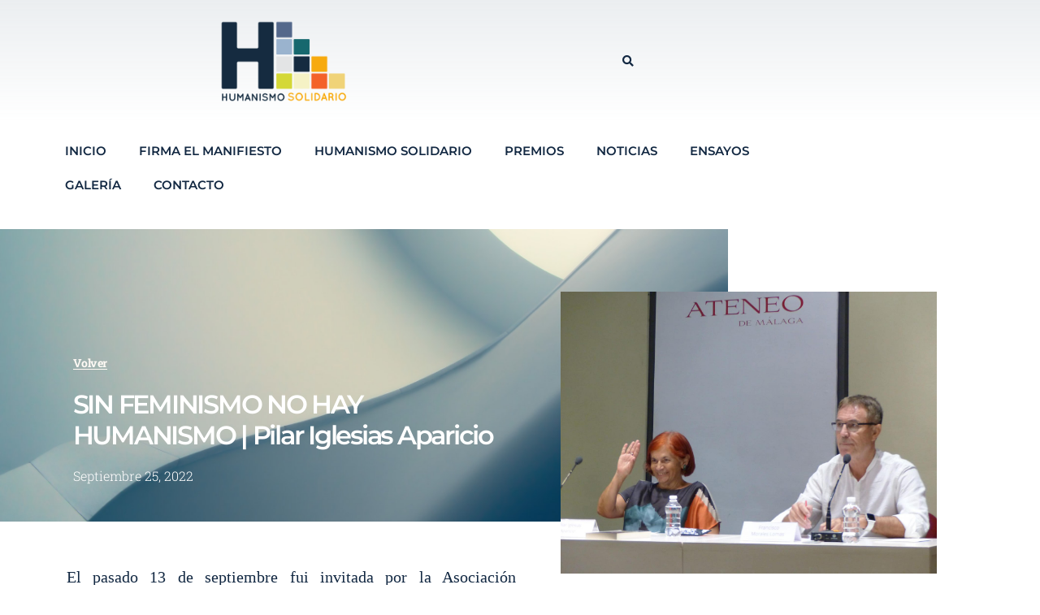

--- FILE ---
content_type: text/html; charset=UTF-8
request_url: https://www.humanismosolidario.es/sin-feminismo-no-hay-humanismo-pilar-iglesias-aparicio/
body_size: 39356
content:
<!doctype html><html lang="es" prefix="og: https://ogp.me/ns#"><head><script data-no-optimize="1">var litespeed_docref=sessionStorage.getItem("litespeed_docref");litespeed_docref&&(Object.defineProperty(document,"referrer",{get:function(){return litespeed_docref}}),sessionStorage.removeItem("litespeed_docref"));</script> <meta charset="UTF-8"><meta name="viewport" content="width=device-width, initial-scale=1"><link rel="profile" href="https://gmpg.org/xfn/11"><title>SIN FEMINISMO NO HAY HUMANISMO | Pilar Iglesias Aparicio - HUMANISMO SOLIDARIO</title><meta name="description" content="El pasado 13 de septiembre fui invitada por la Asociación Humanismo Solidario a pronunciar una conferencia en el Ateneo de Málaga sobre la relación entre Feminismo y Humanismo, que decidí titular Sin feminismo no hay humanismo, título que se justifica por lo expuesto a continuación. Pretende este artículo recoger el contenido principal de mi exposición."/><meta name="robots" content="index, follow, max-snippet:-1, max-video-preview:-1, max-image-preview:large"/><link rel="canonical" href="https://www.humanismosolidario.es/sin-feminismo-no-hay-humanismo-pilar-iglesias-aparicio/" /><meta property="og:locale" content="es_ES" /><meta property="og:type" content="article" /><meta property="og:title" content="SIN FEMINISMO NO HAY HUMANISMO | Pilar Iglesias Aparicio - HUMANISMO SOLIDARIO" /><meta property="og:description" content="El pasado 13 de septiembre fui invitada por la Asociación Humanismo Solidario a pronunciar una conferencia en el Ateneo de Málaga sobre la relación entre Feminismo y Humanismo, que decidí titular Sin feminismo no hay humanismo, título que se justifica por lo expuesto a continuación. Pretende este artículo recoger el contenido principal de mi exposición." /><meta property="og:url" content="https://www.humanismosolidario.es/sin-feminismo-no-hay-humanismo-pilar-iglesias-aparicio/" /><meta property="og:site_name" content="HUMANISMO SOLIDARIO" /><meta property="article:section" content="ENSAYOS" /><meta property="og:updated_time" content="2022-09-25T13:10:37+00:00" /><meta property="og:image" content="https://www.humanismosolidario.es/wp-content/uploads/2022/09/CON-PILAR-IGLESIAS-2-1024x768.jpg" /><meta property="og:image:secure_url" content="https://www.humanismosolidario.es/wp-content/uploads/2022/09/CON-PILAR-IGLESIAS-2-1024x768.jpg" /><meta property="og:image:width" content="800" /><meta property="og:image:height" content="600" /><meta property="og:image:alt" content="SIN FEMINISMO NO HAY HUMANISMO | Pilar Iglesias Aparicio" /><meta property="og:image:type" content="image/jpeg" /><meta property="article:published_time" content="2022-09-25T13:10:35+00:00" /><meta property="article:modified_time" content="2022-09-25T13:10:37+00:00" /><meta name="twitter:card" content="summary_large_image" /><meta name="twitter:title" content="SIN FEMINISMO NO HAY HUMANISMO | Pilar Iglesias Aparicio - HUMANISMO SOLIDARIO" /><meta name="twitter:description" content="El pasado 13 de septiembre fui invitada por la Asociación Humanismo Solidario a pronunciar una conferencia en el Ateneo de Málaga sobre la relación entre Feminismo y Humanismo, que decidí titular Sin feminismo no hay humanismo, título que se justifica por lo expuesto a continuación. Pretende este artículo recoger el contenido principal de mi exposición." /><meta name="twitter:image" content="https://www.humanismosolidario.es/wp-content/uploads/2022/09/CON-PILAR-IGLESIAS-2-1024x768.jpg" /><meta name="twitter:label1" content="Escrito por" /><meta name="twitter:data1" content="admin" /><meta name="twitter:label2" content="Tiempo de lectura" /><meta name="twitter:data2" content="34 minutos" /> <script type="application/ld+json" class="rank-math-schema">{"@context":"https://schema.org","@graph":[{"@type":["Person","Organization"],"@id":"https://www.humanismosolidario.es/#person","name":"admin","logo":{"@type":"ImageObject","@id":"https://www.humanismosolidario.es/#logo","url":"https://www.humanismosolidario.es/wp-content/uploads/2021/06/1-LOGO-NUEVO-HUMANISMO-13-150x150.png","contentUrl":"https://www.humanismosolidario.es/wp-content/uploads/2021/06/1-LOGO-NUEVO-HUMANISMO-13-150x150.png","caption":"admin","inLanguage":"es"},"image":{"@type":"ImageObject","@id":"https://www.humanismosolidario.es/#logo","url":"https://www.humanismosolidario.es/wp-content/uploads/2021/06/1-LOGO-NUEVO-HUMANISMO-13-150x150.png","contentUrl":"https://www.humanismosolidario.es/wp-content/uploads/2021/06/1-LOGO-NUEVO-HUMANISMO-13-150x150.png","caption":"admin","inLanguage":"es"}},{"@type":"WebSite","@id":"https://www.humanismosolidario.es/#website","url":"https://www.humanismosolidario.es","name":"admin","publisher":{"@id":"https://www.humanismosolidario.es/#person"},"inLanguage":"es"},{"@type":"ImageObject","@id":"https://www.humanismosolidario.es/wp-content/uploads/2022/09/CON-PILAR-IGLESIAS-2.jpg","url":"https://www.humanismosolidario.es/wp-content/uploads/2022/09/CON-PILAR-IGLESIAS-2.jpg","width":"2048","height":"1536","inLanguage":"es"},{"@type":"WebPage","@id":"https://www.humanismosolidario.es/sin-feminismo-no-hay-humanismo-pilar-iglesias-aparicio/#webpage","url":"https://www.humanismosolidario.es/sin-feminismo-no-hay-humanismo-pilar-iglesias-aparicio/","name":"SIN FEMINISMO NO HAY HUMANISMO | Pilar Iglesias Aparicio - HUMANISMO SOLIDARIO","datePublished":"2022-09-25T13:10:35+00:00","dateModified":"2022-09-25T13:10:37+00:00","isPartOf":{"@id":"https://www.humanismosolidario.es/#website"},"primaryImageOfPage":{"@id":"https://www.humanismosolidario.es/wp-content/uploads/2022/09/CON-PILAR-IGLESIAS-2.jpg"},"inLanguage":"es"},{"@type":"Person","@id":"https://www.humanismosolidario.es/author/admin/","name":"admin","url":"https://www.humanismosolidario.es/author/admin/","image":{"@type":"ImageObject","@id":"https://www.humanismosolidario.es/wp-content/litespeed/avatar/856b6bfe577fd38813ff5dbc98480496.jpg?ver=1769530833","url":"https://www.humanismosolidario.es/wp-content/litespeed/avatar/856b6bfe577fd38813ff5dbc98480496.jpg?ver=1769530833","caption":"admin","inLanguage":"es"},"sameAs":["https://www.humanismosolidario.es"]},{"@type":"BlogPosting","headline":"SIN FEMINISMO NO HAY HUMANISMO | Pilar Iglesias Aparicio - HUMANISMO SOLIDARIO","datePublished":"2022-09-25T13:10:35+00:00","dateModified":"2022-09-25T13:10:37+00:00","articleSection":"ENSAYOS","author":{"@id":"https://www.humanismosolidario.es/author/admin/","name":"admin"},"publisher":{"@id":"https://www.humanismosolidario.es/#person"},"description":"El pasado 13 de septiembre fui invitada por la Asociaci\u00f3n Humanismo Solidario a pronunciar una conferencia en el Ateneo de M\u00e1laga sobre la relaci\u00f3n entre Feminismo y Humanismo, que decid\u00ed titular Sin feminismo no hay humanismo, t\u00edtulo que se justifica por lo expuesto a continuaci\u00f3n. Pretende este art\u00edculo recoger el contenido principal de mi exposici\u00f3n.","name":"SIN FEMINISMO NO HAY HUMANISMO | Pilar Iglesias Aparicio - HUMANISMO SOLIDARIO","@id":"https://www.humanismosolidario.es/sin-feminismo-no-hay-humanismo-pilar-iglesias-aparicio/#richSnippet","isPartOf":{"@id":"https://www.humanismosolidario.es/sin-feminismo-no-hay-humanismo-pilar-iglesias-aparicio/#webpage"},"image":{"@id":"https://www.humanismosolidario.es/wp-content/uploads/2022/09/CON-PILAR-IGLESIAS-2.jpg"},"inLanguage":"es","mainEntityOfPage":{"@id":"https://www.humanismosolidario.es/sin-feminismo-no-hay-humanismo-pilar-iglesias-aparicio/#webpage"}}]}</script> <link rel="alternate" type="application/rss+xml" title="HUMANISMO SOLIDARIO &raquo; Feed" href="https://www.humanismosolidario.es/feed/" /><link rel="alternate" type="application/rss+xml" title="HUMANISMO SOLIDARIO &raquo; Feed de los comentarios" href="https://www.humanismosolidario.es/comments/feed/" /><link rel="alternate" title="oEmbed (JSON)" type="application/json+oembed" href="https://www.humanismosolidario.es/wp-json/oembed/1.0/embed?url=https%3A%2F%2Fwww.humanismosolidario.es%2Fsin-feminismo-no-hay-humanismo-pilar-iglesias-aparicio%2F" /><link rel="alternate" title="oEmbed (XML)" type="text/xml+oembed" href="https://www.humanismosolidario.es/wp-json/oembed/1.0/embed?url=https%3A%2F%2Fwww.humanismosolidario.es%2Fsin-feminismo-no-hay-humanismo-pilar-iglesias-aparicio%2F&#038;format=xml" /><style id='wp-img-auto-sizes-contain-inline-css'>img:is([sizes=auto i],[sizes^="auto," i]){contain-intrinsic-size:3000px 1500px}
/*# sourceURL=wp-img-auto-sizes-contain-inline-css */</style><link data-optimized="2" rel="stylesheet" href="https://www.humanismosolidario.es/wp-content/litespeed/css/8101f9e45ca7792f0b6cf92b346e5433.css?ver=19d95" /><style id='global-styles-inline-css'>:root{--wp--preset--aspect-ratio--square: 1;--wp--preset--aspect-ratio--4-3: 4/3;--wp--preset--aspect-ratio--3-4: 3/4;--wp--preset--aspect-ratio--3-2: 3/2;--wp--preset--aspect-ratio--2-3: 2/3;--wp--preset--aspect-ratio--16-9: 16/9;--wp--preset--aspect-ratio--9-16: 9/16;--wp--preset--color--black: #000000;--wp--preset--color--cyan-bluish-gray: #abb8c3;--wp--preset--color--white: #ffffff;--wp--preset--color--pale-pink: #f78da7;--wp--preset--color--vivid-red: #cf2e2e;--wp--preset--color--luminous-vivid-orange: #ff6900;--wp--preset--color--luminous-vivid-amber: #fcb900;--wp--preset--color--light-green-cyan: #7bdcb5;--wp--preset--color--vivid-green-cyan: #00d084;--wp--preset--color--pale-cyan-blue: #8ed1fc;--wp--preset--color--vivid-cyan-blue: #0693e3;--wp--preset--color--vivid-purple: #9b51e0;--wp--preset--gradient--vivid-cyan-blue-to-vivid-purple: linear-gradient(135deg,rgb(6,147,227) 0%,rgb(155,81,224) 100%);--wp--preset--gradient--light-green-cyan-to-vivid-green-cyan: linear-gradient(135deg,rgb(122,220,180) 0%,rgb(0,208,130) 100%);--wp--preset--gradient--luminous-vivid-amber-to-luminous-vivid-orange: linear-gradient(135deg,rgb(252,185,0) 0%,rgb(255,105,0) 100%);--wp--preset--gradient--luminous-vivid-orange-to-vivid-red: linear-gradient(135deg,rgb(255,105,0) 0%,rgb(207,46,46) 100%);--wp--preset--gradient--very-light-gray-to-cyan-bluish-gray: linear-gradient(135deg,rgb(238,238,238) 0%,rgb(169,184,195) 100%);--wp--preset--gradient--cool-to-warm-spectrum: linear-gradient(135deg,rgb(74,234,220) 0%,rgb(151,120,209) 20%,rgb(207,42,186) 40%,rgb(238,44,130) 60%,rgb(251,105,98) 80%,rgb(254,248,76) 100%);--wp--preset--gradient--blush-light-purple: linear-gradient(135deg,rgb(255,206,236) 0%,rgb(152,150,240) 100%);--wp--preset--gradient--blush-bordeaux: linear-gradient(135deg,rgb(254,205,165) 0%,rgb(254,45,45) 50%,rgb(107,0,62) 100%);--wp--preset--gradient--luminous-dusk: linear-gradient(135deg,rgb(255,203,112) 0%,rgb(199,81,192) 50%,rgb(65,88,208) 100%);--wp--preset--gradient--pale-ocean: linear-gradient(135deg,rgb(255,245,203) 0%,rgb(182,227,212) 50%,rgb(51,167,181) 100%);--wp--preset--gradient--electric-grass: linear-gradient(135deg,rgb(202,248,128) 0%,rgb(113,206,126) 100%);--wp--preset--gradient--midnight: linear-gradient(135deg,rgb(2,3,129) 0%,rgb(40,116,252) 100%);--wp--preset--font-size--small: 13px;--wp--preset--font-size--medium: 20px;--wp--preset--font-size--large: 36px;--wp--preset--font-size--x-large: 42px;--wp--preset--spacing--20: 0.44rem;--wp--preset--spacing--30: 0.67rem;--wp--preset--spacing--40: 1rem;--wp--preset--spacing--50: 1.5rem;--wp--preset--spacing--60: 2.25rem;--wp--preset--spacing--70: 3.38rem;--wp--preset--spacing--80: 5.06rem;--wp--preset--shadow--natural: 6px 6px 9px rgba(0, 0, 0, 0.2);--wp--preset--shadow--deep: 12px 12px 50px rgba(0, 0, 0, 0.4);--wp--preset--shadow--sharp: 6px 6px 0px rgba(0, 0, 0, 0.2);--wp--preset--shadow--outlined: 6px 6px 0px -3px rgb(255, 255, 255), 6px 6px rgb(0, 0, 0);--wp--preset--shadow--crisp: 6px 6px 0px rgb(0, 0, 0);}:root { --wp--style--global--content-size: 800px;--wp--style--global--wide-size: 1200px; }:where(body) { margin: 0; }.wp-site-blocks > .alignleft { float: left; margin-right: 2em; }.wp-site-blocks > .alignright { float: right; margin-left: 2em; }.wp-site-blocks > .aligncenter { justify-content: center; margin-left: auto; margin-right: auto; }:where(.wp-site-blocks) > * { margin-block-start: 24px; margin-block-end: 0; }:where(.wp-site-blocks) > :first-child { margin-block-start: 0; }:where(.wp-site-blocks) > :last-child { margin-block-end: 0; }:root { --wp--style--block-gap: 24px; }:root :where(.is-layout-flow) > :first-child{margin-block-start: 0;}:root :where(.is-layout-flow) > :last-child{margin-block-end: 0;}:root :where(.is-layout-flow) > *{margin-block-start: 24px;margin-block-end: 0;}:root :where(.is-layout-constrained) > :first-child{margin-block-start: 0;}:root :where(.is-layout-constrained) > :last-child{margin-block-end: 0;}:root :where(.is-layout-constrained) > *{margin-block-start: 24px;margin-block-end: 0;}:root :where(.is-layout-flex){gap: 24px;}:root :where(.is-layout-grid){gap: 24px;}.is-layout-flow > .alignleft{float: left;margin-inline-start: 0;margin-inline-end: 2em;}.is-layout-flow > .alignright{float: right;margin-inline-start: 2em;margin-inline-end: 0;}.is-layout-flow > .aligncenter{margin-left: auto !important;margin-right: auto !important;}.is-layout-constrained > .alignleft{float: left;margin-inline-start: 0;margin-inline-end: 2em;}.is-layout-constrained > .alignright{float: right;margin-inline-start: 2em;margin-inline-end: 0;}.is-layout-constrained > .aligncenter{margin-left: auto !important;margin-right: auto !important;}.is-layout-constrained > :where(:not(.alignleft):not(.alignright):not(.alignfull)){max-width: var(--wp--style--global--content-size);margin-left: auto !important;margin-right: auto !important;}.is-layout-constrained > .alignwide{max-width: var(--wp--style--global--wide-size);}body .is-layout-flex{display: flex;}.is-layout-flex{flex-wrap: wrap;align-items: center;}.is-layout-flex > :is(*, div){margin: 0;}body .is-layout-grid{display: grid;}.is-layout-grid > :is(*, div){margin: 0;}body{padding-top: 0px;padding-right: 0px;padding-bottom: 0px;padding-left: 0px;}a:where(:not(.wp-element-button)){text-decoration: underline;}:root :where(.wp-element-button, .wp-block-button__link){background-color: #32373c;border-width: 0;color: #fff;font-family: inherit;font-size: inherit;font-style: inherit;font-weight: inherit;letter-spacing: inherit;line-height: inherit;padding-top: calc(0.667em + 2px);padding-right: calc(1.333em + 2px);padding-bottom: calc(0.667em + 2px);padding-left: calc(1.333em + 2px);text-decoration: none;text-transform: inherit;}.has-black-color{color: var(--wp--preset--color--black) !important;}.has-cyan-bluish-gray-color{color: var(--wp--preset--color--cyan-bluish-gray) !important;}.has-white-color{color: var(--wp--preset--color--white) !important;}.has-pale-pink-color{color: var(--wp--preset--color--pale-pink) !important;}.has-vivid-red-color{color: var(--wp--preset--color--vivid-red) !important;}.has-luminous-vivid-orange-color{color: var(--wp--preset--color--luminous-vivid-orange) !important;}.has-luminous-vivid-amber-color{color: var(--wp--preset--color--luminous-vivid-amber) !important;}.has-light-green-cyan-color{color: var(--wp--preset--color--light-green-cyan) !important;}.has-vivid-green-cyan-color{color: var(--wp--preset--color--vivid-green-cyan) !important;}.has-pale-cyan-blue-color{color: var(--wp--preset--color--pale-cyan-blue) !important;}.has-vivid-cyan-blue-color{color: var(--wp--preset--color--vivid-cyan-blue) !important;}.has-vivid-purple-color{color: var(--wp--preset--color--vivid-purple) !important;}.has-black-background-color{background-color: var(--wp--preset--color--black) !important;}.has-cyan-bluish-gray-background-color{background-color: var(--wp--preset--color--cyan-bluish-gray) !important;}.has-white-background-color{background-color: var(--wp--preset--color--white) !important;}.has-pale-pink-background-color{background-color: var(--wp--preset--color--pale-pink) !important;}.has-vivid-red-background-color{background-color: var(--wp--preset--color--vivid-red) !important;}.has-luminous-vivid-orange-background-color{background-color: var(--wp--preset--color--luminous-vivid-orange) !important;}.has-luminous-vivid-amber-background-color{background-color: var(--wp--preset--color--luminous-vivid-amber) !important;}.has-light-green-cyan-background-color{background-color: var(--wp--preset--color--light-green-cyan) !important;}.has-vivid-green-cyan-background-color{background-color: var(--wp--preset--color--vivid-green-cyan) !important;}.has-pale-cyan-blue-background-color{background-color: var(--wp--preset--color--pale-cyan-blue) !important;}.has-vivid-cyan-blue-background-color{background-color: var(--wp--preset--color--vivid-cyan-blue) !important;}.has-vivid-purple-background-color{background-color: var(--wp--preset--color--vivid-purple) !important;}.has-black-border-color{border-color: var(--wp--preset--color--black) !important;}.has-cyan-bluish-gray-border-color{border-color: var(--wp--preset--color--cyan-bluish-gray) !important;}.has-white-border-color{border-color: var(--wp--preset--color--white) !important;}.has-pale-pink-border-color{border-color: var(--wp--preset--color--pale-pink) !important;}.has-vivid-red-border-color{border-color: var(--wp--preset--color--vivid-red) !important;}.has-luminous-vivid-orange-border-color{border-color: var(--wp--preset--color--luminous-vivid-orange) !important;}.has-luminous-vivid-amber-border-color{border-color: var(--wp--preset--color--luminous-vivid-amber) !important;}.has-light-green-cyan-border-color{border-color: var(--wp--preset--color--light-green-cyan) !important;}.has-vivid-green-cyan-border-color{border-color: var(--wp--preset--color--vivid-green-cyan) !important;}.has-pale-cyan-blue-border-color{border-color: var(--wp--preset--color--pale-cyan-blue) !important;}.has-vivid-cyan-blue-border-color{border-color: var(--wp--preset--color--vivid-cyan-blue) !important;}.has-vivid-purple-border-color{border-color: var(--wp--preset--color--vivid-purple) !important;}.has-vivid-cyan-blue-to-vivid-purple-gradient-background{background: var(--wp--preset--gradient--vivid-cyan-blue-to-vivid-purple) !important;}.has-light-green-cyan-to-vivid-green-cyan-gradient-background{background: var(--wp--preset--gradient--light-green-cyan-to-vivid-green-cyan) !important;}.has-luminous-vivid-amber-to-luminous-vivid-orange-gradient-background{background: var(--wp--preset--gradient--luminous-vivid-amber-to-luminous-vivid-orange) !important;}.has-luminous-vivid-orange-to-vivid-red-gradient-background{background: var(--wp--preset--gradient--luminous-vivid-orange-to-vivid-red) !important;}.has-very-light-gray-to-cyan-bluish-gray-gradient-background{background: var(--wp--preset--gradient--very-light-gray-to-cyan-bluish-gray) !important;}.has-cool-to-warm-spectrum-gradient-background{background: var(--wp--preset--gradient--cool-to-warm-spectrum) !important;}.has-blush-light-purple-gradient-background{background: var(--wp--preset--gradient--blush-light-purple) !important;}.has-blush-bordeaux-gradient-background{background: var(--wp--preset--gradient--blush-bordeaux) !important;}.has-luminous-dusk-gradient-background{background: var(--wp--preset--gradient--luminous-dusk) !important;}.has-pale-ocean-gradient-background{background: var(--wp--preset--gradient--pale-ocean) !important;}.has-electric-grass-gradient-background{background: var(--wp--preset--gradient--electric-grass) !important;}.has-midnight-gradient-background{background: var(--wp--preset--gradient--midnight) !important;}.has-small-font-size{font-size: var(--wp--preset--font-size--small) !important;}.has-medium-font-size{font-size: var(--wp--preset--font-size--medium) !important;}.has-large-font-size{font-size: var(--wp--preset--font-size--large) !important;}.has-x-large-font-size{font-size: var(--wp--preset--font-size--x-large) !important;}
:root :where(.wp-block-pullquote){font-size: 1.5em;line-height: 1.6;}
/*# sourceURL=global-styles-inline-css */</style> <script type="litespeed/javascript" data-src="https://www.humanismosolidario.es/wp-includes/js/jquery/jquery.min.js" id="jquery-core-js"></script> <script id="wp-api-request-js-extra" type="litespeed/javascript">var wpApiSettings={"root":"https://www.humanismosolidario.es/wp-json/","nonce":"ef730aa767","versionString":"wp/v2/"}</script> <script id="wpda_rest_api-js-extra" type="litespeed/javascript">var wpdaApiSettings={"path":"wpda"}</script> <link rel="https://api.w.org/" href="https://www.humanismosolidario.es/wp-json/" /><link rel="alternate" title="JSON" type="application/json" href="https://www.humanismosolidario.es/wp-json/wp/v2/posts/5368" /><link rel="EditURI" type="application/rsd+xml" title="RSD" href="https://www.humanismosolidario.es/xmlrpc.php?rsd" /><meta name="generator" content="WordPress 6.9" /><link rel='shortlink' href='https://www.humanismosolidario.es/?p=5368' /><meta name="description" content="El pasado 13 de septiembre fui invitada por la Asociación Humanismo Solidario a pronunciar una conferencia en el Ateneo de Málaga sobre la relación entre Feminismo y Humanismo, que decidí titular Sin feminismo no hay humanismo, título que se justifica por lo expuesto a continuación. Pretende este artículo recoger el contenido principal de mi exposición."><meta name="generator" content="Elementor 3.34.4; features: additional_custom_breakpoints; settings: css_print_method-external, google_font-enabled, font_display-auto"><style>.e-con.e-parent:nth-of-type(n+4):not(.e-lazyloaded):not(.e-no-lazyload),
				.e-con.e-parent:nth-of-type(n+4):not(.e-lazyloaded):not(.e-no-lazyload) * {
					background-image: none !important;
				}
				@media screen and (max-height: 1024px) {
					.e-con.e-parent:nth-of-type(n+3):not(.e-lazyloaded):not(.e-no-lazyload),
					.e-con.e-parent:nth-of-type(n+3):not(.e-lazyloaded):not(.e-no-lazyload) * {
						background-image: none !important;
					}
				}
				@media screen and (max-height: 640px) {
					.e-con.e-parent:nth-of-type(n+2):not(.e-lazyloaded):not(.e-no-lazyload),
					.e-con.e-parent:nth-of-type(n+2):not(.e-lazyloaded):not(.e-no-lazyload) * {
						background-image: none !important;
					}
				}</style><link rel="icon" href="https://www.humanismosolidario.es/wp-content/uploads/2021/06/1-LOGO-NUEVO-HUMANISMO-11-150x150.jpg" sizes="32x32" /><link rel="icon" href="https://www.humanismosolidario.es/wp-content/uploads/2021/06/1-LOGO-NUEVO-HUMANISMO-11-scaled.jpg" sizes="192x192" /><link rel="apple-touch-icon" href="https://www.humanismosolidario.es/wp-content/uploads/2021/06/1-LOGO-NUEVO-HUMANISMO-11-scaled.jpg" /><meta name="msapplication-TileImage" content="https://www.humanismosolidario.es/wp-content/uploads/2021/06/1-LOGO-NUEVO-HUMANISMO-11-scaled.jpg" /><style id="wp-custom-css">/** Start Block Kit CSS: 142-3-a175df65179b9ef6a5ca9f1b2c0202b9 **/

.envato-block__preview{
	overflow: visible;
}

/* Border Radius */
.envato-kit-139-accordion .elementor-widget-container{
	border-radius: 10px !important;
}
.envato-kit-139-map iframe,
.envato-kit-139-slider .slick-slide,
.envato-kit-139-flipbox .elementor-flip-box div{
		border-radius: 10px !important;

}


/** End Block Kit CSS: 142-3-a175df65179b9ef6a5ca9f1b2c0202b9 **/



/** Start Block Kit CSS: 69-3-4f8cfb8a1a68ec007f2be7a02bdeadd9 **/

.envato-kit-66-menu .e--pointer-framed .elementor-item:before{
	border-radius:1px;
}

.envato-kit-66-subscription-form .elementor-form-fields-wrapper{
	position:relative;
}

.envato-kit-66-subscription-form .elementor-form-fields-wrapper .elementor-field-type-submit{
	position:static;
}

.envato-kit-66-subscription-form .elementor-form-fields-wrapper .elementor-field-type-submit button{
	position: absolute;
    top: 50%;
    right: 6px;
    transform: translate(0, -50%);
		-moz-transform: translate(0, -50%);
		-webmit-transform: translate(0, -50%);
}

.envato-kit-66-testi-slider .elementor-testimonial__footer{
	margin-top: -60px !important;
	z-index: 99;
  position: relative;
}

.envato-kit-66-featured-slider .elementor-slides .slick-prev{
	width:50px;
	height:50px;
	background-color:#ffffff !important;
	transform:rotate(45deg);
	-moz-transform:rotate(45deg);
	-webkit-transform:rotate(45deg);
	left:-25px !important;
	-webkit-box-shadow: 0px 1px 2px 1px rgba(0,0,0,0.32);
	-moz-box-shadow: 0px 1px 2px 1px rgba(0,0,0,0.32);
	box-shadow: 0px 1px 2px 1px rgba(0,0,0,0.32);
}

.envato-kit-66-featured-slider .elementor-slides .slick-prev:before{
	display:block;
	margin-top:0px;
	margin-left:0px;
	transform:rotate(-45deg);
	-moz-transform:rotate(-45deg);
	-webkit-transform:rotate(-45deg);
}

.envato-kit-66-featured-slider .elementor-slides .slick-next{
	width:50px;
	height:50px;
	background-color:#ffffff !important;
	transform:rotate(45deg);
	-moz-transform:rotate(45deg);
	-webkit-transform:rotate(45deg);
	right:-25px !important;
	-webkit-box-shadow: 0px 1px 2px 1px rgba(0,0,0,0.32);
	-moz-box-shadow: 0px 1px 2px 1px rgba(0,0,0,0.32);
	box-shadow: 0px 1px 2px 1px rgba(0,0,0,0.32);
}

.envato-kit-66-featured-slider .elementor-slides .slick-next:before{
	display:block;
	margin-top:-5px;
	margin-right:-5px;
	transform:rotate(-45deg);
	-moz-transform:rotate(-45deg);
	-webkit-transform:rotate(-45deg);
}

.envato-kit-66-orangetext{
	color:#f4511e;
}

.envato-kit-66-countdown .elementor-countdown-label{
	display:inline-block !important;
	border:2px solid rgba(255,255,255,0.2);
	padding:9px 20px;
}

/** End Block Kit CSS: 69-3-4f8cfb8a1a68ec007f2be7a02bdeadd9 **/



/** Start Template Kit CSS: Climate Change Awareness (css/customizer.css) **/

/* Makes fonts nice and smooth on all devices & browsers */
* { 
  -webkit-font-smoothing: antialiased;
}

/* Clients logo slider opacity */
.envato-kit-177-client-slider {
	opacity: .3;
}

/* Custom Embed Play Button */
.envato-kit-177-play-button .elementor-custom-embed-play,
.envato-kit-177-play-button-sm .elementor-custom-embed-play {
	    position: absolute;
    top: 50%;
    left: 50%;
    -webkit-transform: translateX(-50%) translateY(-50%);
    -ms-transform: translateX(-50%) translateY(-50%);
    transform: translateX(-50%) translateY(-50%);
    width: 100px;
    border-radius: 50%;
    height: 100px;
    border: 0;
    box-shadow: 0 0 0 15px rgba(255,255,255,.4);
	  -webkit-transition: .25s;
	  -moz-transition: .25s;
    transition: .25s;
    background: #fff;
}
.envato-kit-177-play-button .eicon-play,
.envato-kit-177-play-button-sm .eicon-play  {
	display: none;
}
.envato-kit-177-play-button .elementor-custom-embed-play:before, .envato-kit-177-play-button-sm .elementor-custom-embed-play:before {
    position: absolute;
    top: 50%;
    margin-top: -7px;
    left: 50%;
    margin-left: -4px;
    content: '';
    width: 0;
    height: 0;
    border-style: solid;
    border-width: 7px 0 7px 12px;
    border-color: transparent transparent transparent #000102;
}
.envato-kit-177-play-button:hover .elementor-custom-embed-play,
.envato-kit-177-play-button-sm:hover .elementor-custom-embed-play {
	    
    box-shadow: 0 0 0 10px rgba(255,255,255,.2);
}
.envato-kit-177-play-button-sm .elementor-custom-embed-play {
    width: 60px;
    height: 60px;
	box-shadow: 0 0 0 0px rgba(255,255,255,.2);
}
.envato-kit-177-play-button .elementor-custom-embed-play:before, .envato-kit-177-play-button-sm .elementor-custom-embed-play:before {
    margin-top: -5px;
    margin-left: -4px;
    border-width: 5px 0 5px 10px;
}

/** End Template Kit CSS: Climate Change Awareness (css/customizer.css) **/



/** Start Block Kit CSS: 136-3-fc37602abad173a9d9d95d89bbe6bb80 **/

.envato-block__preview{overflow: visible !important;}

/** End Block Kit CSS: 136-3-fc37602abad173a9d9d95d89bbe6bb80 **/



/** Start Block Kit CSS: 105-3-0fb64e69c49a8e10692d28840c54ef95 **/

.envato-kit-102-phone-overlay {
	position: absolute !important;
	display: block !important;
	top: 0%;
	left: 0%;
	right: 0%;
	margin: auto;
	z-index: 1;
}

/** End Block Kit CSS: 105-3-0fb64e69c49a8e10692d28840c54ef95 **/



/** Start Block Kit CSS: 143-3-7969bb877702491bc5ca272e536ada9d **/

.envato-block__preview{overflow: visible;}
/* Material Button Click Effect */
.envato-kit-140-material-hit .menu-item a,
.envato-kit-140-material-button .elementor-button{
  background-position: center;
  transition: background 0.8s;
}
.envato-kit-140-material-hit .menu-item a:hover,
.envato-kit-140-material-button .elementor-button:hover{
  background: radial-gradient(circle, transparent 1%, #fff 1%) center/15000%;
}
.envato-kit-140-material-hit .menu-item a:active,
.envato-kit-140-material-button .elementor-button:active{
  background-color: #FFF;
  background-size: 100%;
  transition: background 0s;
}

/* Field Shadow */
.envato-kit-140-big-shadow-form .elementor-field-textual{
	box-shadow: 0 20px 30px rgba(0,0,0, .05);
}

/* FAQ */
.envato-kit-140-faq .elementor-accordion .elementor-accordion-item{
	border-width: 0 0 1px !important;
}

/* Scrollable Columns */
.envato-kit-140-scrollable{
	 height: 100%;
   overflow: auto;
   overflow-x: hidden;
}

/* ImageBox: No Space */
.envato-kit-140-imagebox-nospace:hover{
	transform: scale(1.1);
	transition: all 0.3s;
}
.envato-kit-140-imagebox-nospace figure{
	line-height: 0;
}

.envato-kit-140-slide .elementor-slide-content{
	background: #FFF;
	margin-left: -60px;
	padding: 1em;
}
.envato-kit-140-carousel .slick-active:not(.slick-current)  img{
	padding: 20px !important;
	transition: all .9s;
}

/** End Block Kit CSS: 143-3-7969bb877702491bc5ca272e536ada9d **/



/** Start Block Kit CSS: 141-3-1d55f1e76be9fb1a8d9de88accbe962f **/

.envato-kit-138-bracket .elementor-widget-container > *:before{
	content:"[";
	color:#ffab00;
	display:inline-block;
	margin-right:4px;
	line-height:1em;
	position:relative;
	top:-1px;
}

.envato-kit-138-bracket .elementor-widget-container > *:after{
	content:"]";
	color:#ffab00;
	display:inline-block;
	margin-left:4px;
	line-height:1em;
	position:relative;
	top:-1px;
}

/** End Block Kit CSS: 141-3-1d55f1e76be9fb1a8d9de88accbe962f **/</style></head><body class="wp-singular post-template-default single single-post postid-5368 single-format-standard wp-custom-logo wp-embed-responsive wp-theme-hello-elementor cookies-not-set hello-elementor-default elementor-default elementor-kit-1794 elementor-page-2651"><a class="skip-link screen-reader-text" href="#content">Ir al contenido</a><header data-elementor-type="header" data-elementor-id="152" class="elementor elementor-152 elementor-location-header" data-elementor-post-type="elementor_library"><header class="elementor-section elementor-top-section elementor-element elementor-element-73411923 elementor-section-content-middle elementor-reverse-tablet elementor-section-boxed elementor-section-height-default elementor-section-height-default" data-id="73411923" data-element_type="section" data-settings="{&quot;background_background&quot;:&quot;gradient&quot;}"><div class="elementor-background-overlay"></div><div class="elementor-container elementor-column-gap-default"><div class="elementor-column elementor-col-33 elementor-top-column elementor-element elementor-element-2bc39c7d elementor-hidden-phone" data-id="2bc39c7d" data-element_type="column"><div class="elementor-widget-wrap"></div></div><div class="elementor-column elementor-col-33 elementor-top-column elementor-element elementor-element-6ae34ad3" data-id="6ae34ad3" data-element_type="column"><div class="elementor-widget-wrap elementor-element-populated"><div class="elementor-element elementor-element-9a6ca0e elementor-widget elementor-widget-image" data-id="9a6ca0e" data-element_type="widget" data-widget_type="image.default"><div class="elementor-widget-container">
<img data-lazyloaded="1" src="[data-uri]" fetchpriority="high" width="800" height="619" data-src="https://www.humanismosolidario.es/wp-content/uploads/2021/06/1-LOGO-NUEVO-HUMANISMO-13-1024x792.png.webp" class="attachment-large size-large wp-image-5742" alt="" data-srcset="https://www.humanismosolidario.es/wp-content/uploads/2021/06/1-LOGO-NUEVO-HUMANISMO-13-1024x792.png.webp 1024w, https://www.humanismosolidario.es/wp-content/uploads/2021/06/1-LOGO-NUEVO-HUMANISMO-13-300x232.png.webp 300w, https://www.humanismosolidario.es/wp-content/uploads/2021/06/1-LOGO-NUEVO-HUMANISMO-13-768x594.png.webp 768w, https://www.humanismosolidario.es/wp-content/uploads/2021/06/1-LOGO-NUEVO-HUMANISMO-13-1536x1188.png.webp 1536w, https://www.humanismosolidario.es/wp-content/uploads/2021/06/1-LOGO-NUEVO-HUMANISMO-13-2048x1583.png.webp 2048w" data-sizes="(max-width: 800px) 100vw, 800px" /></div></div></div></div><div class="elementor-column elementor-col-33 elementor-top-column elementor-element elementor-element-d074498" data-id="d074498" data-element_type="column"><div class="elementor-widget-wrap elementor-element-populated"><div class="elementor-element elementor-element-1e92e29 elementor-search-form--skin-full_screen elementor-hidden-tablet elementor-hidden-phone elementor-widget elementor-widget-search-form" data-id="1e92e29" data-element_type="widget" data-settings="{&quot;skin&quot;:&quot;full_screen&quot;}" data-widget_type="search-form.default"><div class="elementor-widget-container">
<search role="search"><form class="elementor-search-form" action="https://www.humanismosolidario.es" method="get"><div class="elementor-search-form__toggle" role="button" tabindex="0" aria-label="Buscar">
<i aria-hidden="true" class="fas fa-search"></i></div><div class="elementor-search-form__container">
<label class="elementor-screen-only" for="elementor-search-form-1e92e29">Buscar</label>
<input id="elementor-search-form-1e92e29" placeholder="Buscar..." class="elementor-search-form__input" type="search" name="s" value=""><div class="dialog-lightbox-close-button dialog-close-button" role="button" tabindex="0" aria-label="Cerrar este cuadro de búsqueda.">
<i aria-hidden="true" class="eicon-close"></i></div></div></form>
</search></div></div></div></div></div></header><section class="elementor-section elementor-top-section elementor-element elementor-element-db39d7e elementor-section-boxed elementor-section-height-default elementor-section-height-default" data-id="db39d7e" data-element_type="section"><div class="elementor-container elementor-column-gap-default"><div class="elementor-column elementor-col-100 elementor-top-column elementor-element elementor-element-52dab38" data-id="52dab38" data-element_type="column"><div class="elementor-widget-wrap elementor-element-populated"><div class="elementor-element elementor-element-5cb0a9a elementor-hidden-tablet elementor-hidden-phone elementor-widget-divider--view-line elementor-invisible elementor-widget elementor-widget-divider" data-id="5cb0a9a" data-element_type="widget" data-settings="{&quot;_animation&quot;:&quot;fadeInLeft&quot;}" data-widget_type="divider.default"><div class="elementor-widget-container"><div class="elementor-divider">
<span class="elementor-divider-separator">
</span></div></div></div></div></div></div></section><nav class="elementor-section elementor-top-section elementor-element elementor-element-350a7e0f elementor-section-boxed elementor-section-height-default elementor-section-height-default" data-id="350a7e0f" data-element_type="section" data-settings="{&quot;background_background&quot;:&quot;classic&quot;,&quot;sticky&quot;:&quot;top&quot;,&quot;sticky_on&quot;:[&quot;desktop&quot;,&quot;tablet&quot;,&quot;mobile&quot;],&quot;sticky_offset&quot;:0,&quot;sticky_effects_offset&quot;:0,&quot;sticky_anchor_link_offset&quot;:0}"><div class="elementor-container elementor-column-gap-no"><div class="elementor-column elementor-col-100 elementor-top-column elementor-element elementor-element-77108555" data-id="77108555" data-element_type="column"><div class="elementor-widget-wrap elementor-element-populated"><div class="elementor-element elementor-element-c81a970 elementor-nav-menu--stretch elementor-nav-menu--dropdown-tablet elementor-nav-menu__text-align-aside elementor-nav-menu--toggle elementor-nav-menu--burger elementor-widget elementor-widget-nav-menu" data-id="c81a970" data-element_type="widget" data-settings="{&quot;full_width&quot;:&quot;stretch&quot;,&quot;_animation&quot;:&quot;none&quot;,&quot;layout&quot;:&quot;horizontal&quot;,&quot;submenu_icon&quot;:{&quot;value&quot;:&quot;&lt;i class=\&quot;fas fa-caret-down\&quot; aria-hidden=\&quot;true\&quot;&gt;&lt;\/i&gt;&quot;,&quot;library&quot;:&quot;fa-solid&quot;},&quot;toggle&quot;:&quot;burger&quot;}" data-widget_type="nav-menu.default"><div class="elementor-widget-container"><nav aria-label="Menú" class="elementor-nav-menu--main elementor-nav-menu__container elementor-nav-menu--layout-horizontal e--pointer-background e--animation-none"><ul id="menu-1-c81a970" class="elementor-nav-menu"><li class="menu-item menu-item-type-post_type menu-item-object-page menu-item-home menu-item-1243"><a href="https://www.humanismosolidario.es/" class="elementor-item">Inicio</a></li><li class="menu-item menu-item-type-post_type menu-item-object-post menu-item-5847"><a href="https://www.humanismosolidario.es/manifiesto-2025-humanismo-solidario/" class="elementor-item">Firma el Manifiesto</a></li><li class="menu-item menu-item-type-custom menu-item-object-custom menu-item-has-children menu-item-595"><a href="#" class="elementor-item elementor-item-anchor">Humanismo Solidario</a><ul class="sub-menu elementor-nav-menu--dropdown"><li class="menu-item menu-item-type-post_type menu-item-object-page menu-item-62"><a href="https://www.humanismosolidario.es/quienes-somos/" class="elementor-sub-item">Quiénes Somos</a></li><li class="menu-item menu-item-type-post_type menu-item-object-page menu-item-4934"><a href="https://www.humanismosolidario.es/promotores/" class="elementor-sub-item">Promotores</a></li><li class="menu-item menu-item-type-post_type menu-item-object-page menu-item-4933"><a href="https://www.humanismosolidario.es/junta-directiva/" class="elementor-sub-item">Junta directiva</a></li><li class="menu-item menu-item-type-post_type menu-item-object-page menu-item-596"><a href="https://www.humanismosolidario.es/hoja-de-ruta/" class="elementor-sub-item">Hoja de Ruta</a></li><li class="menu-item menu-item-type-post_type menu-item-object-page menu-item-600"><a href="https://www.humanismosolidario.es/manifiesto/" class="elementor-sub-item">Manifiesto</a></li><li class="menu-item menu-item-type-post_type menu-item-object-page menu-item-626"><a href="https://www.humanismosolidario.es/firmantes/" class="elementor-sub-item">Firmantes</a></li></ul></li><li class="menu-item menu-item-type-custom menu-item-object-custom menu-item-has-children menu-item-617"><a href="#" class="elementor-item elementor-item-anchor">Premios</a><ul class="sub-menu elementor-nav-menu--dropdown"><li class="menu-item menu-item-type-post_type menu-item-object-page menu-item-630"><a href="https://www.humanismosolidario.es/premio-internacional-erasmo-de-rotterdam/" class="elementor-sub-item">Premio “Erasmo de Rotterdam”</a></li><li class="menu-item menu-item-type-post_type menu-item-object-page menu-item-970"><a href="https://www.humanismosolidario.es/noticias-de-premios/" class="elementor-sub-item">Noticias de Premios</a></li></ul></li><li class="menu-item menu-item-type-post_type menu-item-object-page menu-item-5665"><a href="https://www.humanismosolidario.es/noticias/" class="elementor-item">Noticias</a></li><li class="menu-item menu-item-type-post_type menu-item-object-page menu-item-1244"><a href="https://www.humanismosolidario.es/ensayos/" class="elementor-item">Ensayos</a></li><li class="menu-item menu-item-type-custom menu-item-object-custom menu-item-has-children menu-item-2120"><a href="#" class="elementor-item elementor-item-anchor">Galería</a><ul class="sub-menu elementor-nav-menu--dropdown"><li class="menu-item menu-item-type-post_type menu-item-object-page menu-item-2122"><a href="https://www.humanismosolidario.es/galeria-premio-erasmo-rotterdam/" class="elementor-sub-item">Galería Premio Erasmo</a></li><li class="menu-item menu-item-type-post_type menu-item-object-page menu-item-2130"><a href="https://www.humanismosolidario.es/galeria-de-eventos/" class="elementor-sub-item">Galería de Eventos</a></li></ul></li><li class="menu-item menu-item-type-post_type menu-item-object-page menu-item-64"><a href="https://www.humanismosolidario.es/contacto/" class="elementor-item">Contacto</a></li></ul></nav><div class="elementor-menu-toggle" role="button" tabindex="0" aria-label="Alternar menú" aria-expanded="false">
<i aria-hidden="true" role="presentation" class="elementor-menu-toggle__icon--open eicon-menu-bar"></i><i aria-hidden="true" role="presentation" class="elementor-menu-toggle__icon--close eicon-close"></i></div><nav class="elementor-nav-menu--dropdown elementor-nav-menu__container" aria-hidden="true"><ul id="menu-2-c81a970" class="elementor-nav-menu"><li class="menu-item menu-item-type-post_type menu-item-object-page menu-item-home menu-item-1243"><a href="https://www.humanismosolidario.es/" class="elementor-item" tabindex="-1">Inicio</a></li><li class="menu-item menu-item-type-post_type menu-item-object-post menu-item-5847"><a href="https://www.humanismosolidario.es/manifiesto-2025-humanismo-solidario/" class="elementor-item" tabindex="-1">Firma el Manifiesto</a></li><li class="menu-item menu-item-type-custom menu-item-object-custom menu-item-has-children menu-item-595"><a href="#" class="elementor-item elementor-item-anchor" tabindex="-1">Humanismo Solidario</a><ul class="sub-menu elementor-nav-menu--dropdown"><li class="menu-item menu-item-type-post_type menu-item-object-page menu-item-62"><a href="https://www.humanismosolidario.es/quienes-somos/" class="elementor-sub-item" tabindex="-1">Quiénes Somos</a></li><li class="menu-item menu-item-type-post_type menu-item-object-page menu-item-4934"><a href="https://www.humanismosolidario.es/promotores/" class="elementor-sub-item" tabindex="-1">Promotores</a></li><li class="menu-item menu-item-type-post_type menu-item-object-page menu-item-4933"><a href="https://www.humanismosolidario.es/junta-directiva/" class="elementor-sub-item" tabindex="-1">Junta directiva</a></li><li class="menu-item menu-item-type-post_type menu-item-object-page menu-item-596"><a href="https://www.humanismosolidario.es/hoja-de-ruta/" class="elementor-sub-item" tabindex="-1">Hoja de Ruta</a></li><li class="menu-item menu-item-type-post_type menu-item-object-page menu-item-600"><a href="https://www.humanismosolidario.es/manifiesto/" class="elementor-sub-item" tabindex="-1">Manifiesto</a></li><li class="menu-item menu-item-type-post_type menu-item-object-page menu-item-626"><a href="https://www.humanismosolidario.es/firmantes/" class="elementor-sub-item" tabindex="-1">Firmantes</a></li></ul></li><li class="menu-item menu-item-type-custom menu-item-object-custom menu-item-has-children menu-item-617"><a href="#" class="elementor-item elementor-item-anchor" tabindex="-1">Premios</a><ul class="sub-menu elementor-nav-menu--dropdown"><li class="menu-item menu-item-type-post_type menu-item-object-page menu-item-630"><a href="https://www.humanismosolidario.es/premio-internacional-erasmo-de-rotterdam/" class="elementor-sub-item" tabindex="-1">Premio “Erasmo de Rotterdam”</a></li><li class="menu-item menu-item-type-post_type menu-item-object-page menu-item-970"><a href="https://www.humanismosolidario.es/noticias-de-premios/" class="elementor-sub-item" tabindex="-1">Noticias de Premios</a></li></ul></li><li class="menu-item menu-item-type-post_type menu-item-object-page menu-item-5665"><a href="https://www.humanismosolidario.es/noticias/" class="elementor-item" tabindex="-1">Noticias</a></li><li class="menu-item menu-item-type-post_type menu-item-object-page menu-item-1244"><a href="https://www.humanismosolidario.es/ensayos/" class="elementor-item" tabindex="-1">Ensayos</a></li><li class="menu-item menu-item-type-custom menu-item-object-custom menu-item-has-children menu-item-2120"><a href="#" class="elementor-item elementor-item-anchor" tabindex="-1">Galería</a><ul class="sub-menu elementor-nav-menu--dropdown"><li class="menu-item menu-item-type-post_type menu-item-object-page menu-item-2122"><a href="https://www.humanismosolidario.es/galeria-premio-erasmo-rotterdam/" class="elementor-sub-item" tabindex="-1">Galería Premio Erasmo</a></li><li class="menu-item menu-item-type-post_type menu-item-object-page menu-item-2130"><a href="https://www.humanismosolidario.es/galeria-de-eventos/" class="elementor-sub-item" tabindex="-1">Galería de Eventos</a></li></ul></li><li class="menu-item menu-item-type-post_type menu-item-object-page menu-item-64"><a href="https://www.humanismosolidario.es/contacto/" class="elementor-item" tabindex="-1">Contacto</a></li></ul></nav></div></div></div></div></div></nav></header><div data-elementor-type="single-post" data-elementor-id="2651" class="elementor elementor-2651 elementor-location-single post-5368 post type-post status-publish format-standard has-post-thumbnail hentry category-ensayos" data-elementor-post-type="elementor_library"><section class="elementor-section elementor-top-section elementor-element elementor-element-1e084017 elementor-section-full_width elementor-section-height-min-height elementor-section-items-stretch elementor-section-content-bottom elementor-section-height-default" data-id="1e084017" data-element_type="section"><div class="elementor-container elementor-column-gap-no"><div class="elementor-column elementor-col-50 elementor-top-column elementor-element elementor-element-580ad745" data-id="580ad745" data-element_type="column" data-settings="{&quot;background_background&quot;:&quot;classic&quot;}"><div class="elementor-widget-wrap elementor-element-populated"><div class="elementor-background-overlay"></div><div class="elementor-element elementor-element-1f91fee6 elementor-widget elementor-widget-button" data-id="1f91fee6" data-element_type="widget" data-widget_type="button.default"><div class="elementor-widget-container"><div class="elementor-button-wrapper">
<a class="elementor-button elementor-button-link elementor-size-sm" href="https://www.humanismosolidario.es/ensayos/">
<span class="elementor-button-content-wrapper">
<span class="elementor-button-text">Volver</span>
</span>
</a></div></div></div><div class="elementor-element elementor-element-6373f881 elementor-widget elementor-widget-theme-post-title elementor-page-title elementor-widget-heading" data-id="6373f881" data-element_type="widget" data-widget_type="theme-post-title.default"><div class="elementor-widget-container"><h1 class="elementor-heading-title elementor-size-default">SIN FEMINISMO NO HAY HUMANISMO | Pilar Iglesias Aparicio</h1></div></div><div class="elementor-element elementor-element-10fa53ed elementor-widget elementor-widget-post-info" data-id="10fa53ed" data-element_type="widget" data-widget_type="post-info.default"><div class="elementor-widget-container"><ul class="elementor-inline-items elementor-icon-list-items elementor-post-info"><li class="elementor-icon-list-item elementor-repeater-item-9093a23 elementor-inline-item" itemprop="datePublished">
<span class="elementor-icon-list-text elementor-post-info__item elementor-post-info__item--type-date">
<time>septiembre 25, 2022</time>					</span></li></ul></div></div></div></div><div class="elementor-column elementor-col-50 elementor-top-column elementor-element elementor-element-495fd3ab" data-id="495fd3ab" data-element_type="column"><div class="elementor-widget-wrap elementor-element-populated"><div class="elementor-element elementor-element-3e61514b elementor-widget elementor-widget-theme-post-featured-image elementor-widget-image" data-id="3e61514b" data-element_type="widget" data-widget_type="theme-post-featured-image.default"><div class="elementor-widget-container">
<img data-lazyloaded="1" src="[data-uri]" width="2048" height="1536" data-src="https://www.humanismosolidario.es/wp-content/uploads/2022/09/CON-PILAR-IGLESIAS-2.jpg" class="attachment-full size-full wp-image-5369" alt="" data-srcset="https://www.humanismosolidario.es/wp-content/uploads/2022/09/CON-PILAR-IGLESIAS-2.jpg 2048w, https://www.humanismosolidario.es/wp-content/uploads/2022/09/CON-PILAR-IGLESIAS-2-300x225.jpg 300w, https://www.humanismosolidario.es/wp-content/uploads/2022/09/CON-PILAR-IGLESIAS-2-1024x768.jpg 1024w, https://www.humanismosolidario.es/wp-content/uploads/2022/09/CON-PILAR-IGLESIAS-2-768x576.jpg 768w, https://www.humanismosolidario.es/wp-content/uploads/2022/09/CON-PILAR-IGLESIAS-2-1536x1152.jpg 1536w" data-sizes="(max-width: 2048px) 100vw, 2048px" /></div></div></div></div></div></section><section class="elementor-section elementor-top-section elementor-element elementor-element-5155373e elementor-section-full_width elementor-section-height-default elementor-section-height-default" data-id="5155373e" data-element_type="section"><div class="elementor-container elementor-column-gap-no"><div class="elementor-column elementor-col-25 elementor-top-column elementor-element elementor-element-77d07f2a" data-id="77d07f2a" data-element_type="column"><div class="elementor-widget-wrap elementor-element-populated"><div class="elementor-element elementor-element-49578b78 animated-slow elementor-absolute elementor-hidden-tablet elementor-hidden-phone elementor-invisible elementor-widget elementor-widget-spacer" data-id="49578b78" data-element_type="widget" data-settings="{&quot;_animation&quot;:&quot;fadeInLeft&quot;,&quot;_position&quot;:&quot;absolute&quot;}" data-widget_type="spacer.default"><div class="elementor-widget-container"><div class="elementor-spacer"><div class="elementor-spacer-inner"></div></div></div></div></div></div><div class="elementor-column elementor-col-25 elementor-top-column elementor-element elementor-element-c37eaa2" data-id="c37eaa2" data-element_type="column"><div class="elementor-widget-wrap elementor-element-populated"><div class="elementor-element elementor-element-7dd93986 elementor-widget elementor-widget-theme-post-content" data-id="7dd93986" data-element_type="widget" data-widget_type="theme-post-content.default"><div class="elementor-widget-container"><h2 class="has-text-align-center wp-block-heading"></h2><p>El pasado 13 de septiembre fui invitada por la Asociación Humanismo Solidario a pronunciar una conferencia en el Ateneo de Málaga sobre la relación entre Feminismo y Humanismo, que decidí titular <em>Sin feminismo no hay humanismo</em>, título que se justifica por lo expuesto a continuación. Pretende este artículo recoger el contenido principal de mi exposición.</p><p><strong>Introducción</strong></p><p>Ante el tema «Feminismo y Humanismo», surgen tres ideas clave que se desarrollarán ampliamente a lo largo del artículo.</p><ol class="wp-block-list" type="1"><li>En primer lugar, es preciso recordar que las mujeres nos hicimos humanas hace tan solo veintinueve años y dos meses, ya que fue en la Conferencia Mundial de Derechos Humanos de Viena, el 25 de julio de 1993, cuando se reconoció por primera vez de manera oficial y universal que los derechos de las mujeres son derechos humanos. Por tanto, ni el humanismo ilustrado y ni siquiera el planteamiento de derechos humanos del siglo XX bastaron por sí mismos para garantizar el derecho de las mujeres a ser humanas. Bien podemos decir, con palabras de la jurista costarricense Alda Facio (2011: 5), que «no fue hasta finales del siglo XX que las mujeres alcanzamos la categoría de humanas para el derecho internacional».</li><li>En segundo lugar, es también preciso ser plenamente conscientes de que toda reivindicación de igualdad entre mujeres y hombres, y todo planteamiento relativo a la erradicación de la violencia específica contra las mujeres y las niñas tienen que darse en el marco de los derechos humanos y el humanismo. Todavía con excesiva frecuencia parecen situarse en niveles y ámbitos distintos la defensa de los derechos humanos y la reivindicación de la igualdad y la erradicación de la violencia específica contra las mujeres y las niñas, como si lo concerniente a estas últimas no estuviese en la esfera general de los derechos humanos. Hablar de la igualdad entre mujeres y hombres, es, radicalmente, ni más ni menos que hablar de derechos humanos. A ello volveremos a lo largo del artículo.</li><li>Y, por último, ya en la tercera década del siglo XXI, en un escenario que muchas pensadoras y activistas feministas venimos definiendo como la cuarta ola del feminismo, es inconcebible un humanismo que no sea feminista.</li></ol><p><strong>Definiendo conceptos</strong></p><p>Ahora bien, antes de continuar desarrollando las cuestiones planteadas, es preciso definir en qué sentido se están utilizando los términos «humanismo», palabra con múltiples acepciones según épocas y perspectivas, y «feminismo», cuyo uso se ha extendido ampliamente en los últimos años, algo a celebrar sin duda, pero que también provoca su banalización, o su confusión con otras ideas o movimientos. Por todo, ello, definamos en qué sentido se utilizan ambos términos en este trabajo.</p><p>Respecto a «humanismo», no podemos conformarnos únicamente con una definición de diccionario, tal como «el Humanismo es una corriente intelectual y cultural que rompe con la idea teológica de que Dios es el centro del universo, pasando a serlo el ser humano y sus cualidades y valores», sin mayores matices. Es por ello, que propongo, la definición de la Unión Internacional Humanista y Ética (<em>International Humanist and Ethical Union, IHEU</em>)<a href="#_ftn1" id="_ftnref1">[1]</a>:</p><p>El humanismo es una filosofía de la vida democrática y ética, que afirma que los seres humanos tienen el derecho y la responsabilidad de dar sentido y forma a sus propias vidas. Es sinónimo de la construcción de una sociedad más humana a través de una ética basada en valores humanos y otros valores naturales en el espíritu de la razón y la libre investigación a través de las capacidades humanas. No es teísta y no acepta opiniones sobrenaturales de la realidad.</p><p>Ello nos lleva al sentido del humanismo existencialista, como capacidad del ser humano de «hacerse a sí mismo», ejerciendo la libertad; al humanismo de Hanna Arendt, que «tiene su soporte más sólido en el hecho de las potencialidades humanas: en su capacidad de revelación en actos y palabras, y con ello de comenzar una serie de acontecimientos sucesivos, mas también en la inherente impredecibilidad e irreversibilidad que facultan al ser humano mientras está en el mundo» (López, 2020: 7), y al humanismo de los siglos XX y XXI: el<a> humanismo de los derechos que tiene toda persona por el hecho de existir. Todos los seres humanos tienen una dignidad humana propia e inherente e igual derecho a disfrutar todos los derechos humanos sin distinción alguna por sexo, orientación sexual, raza, religión, clase social, color, idioma, nacionalidad de origen, creencias religiosas o convicciones políticas, etc. Consecuentemente, ninguna vida humana vale más que otra.</a></p><p><a>¿Qué entendemos por «feminismo»? Entre las numerosas definiciones ofrecidas por distintas pensadoras feministas, veamos algunas que sintetizan de manera clarificadora el concepto de feminismo. En primer lugar, una de las definiciones ofrecidas por Nuria Varela (2005, edic. 2018: 14):</a></p><p>El feminismo es un discurso político que se basa en la justicia. El feminismo es una teoría y una práctica política articulada por mujeres que tras analizar la realidad en la que viven toman conciencia de las discriminaciones que sufren por la única razón de ser mujeres y deciden organizarse para acabar con ellas, para cambiar la sociedad. Partiendo de esa realidad, el feminismo se articula como filosofía política y, al mismo tiempo, como movimiento social.</p><p>Y, otra acuñada por las participantes en los Encuentros de Mujeres Feministas de la Provincia de Málaga, organizados por la Asociación de Mujeres Feminista Puntos Subversivos, que se ha incorporado a la Agenda sociopolítica de las mujeres feministas de la provincia de Málaga: «El feminismo es el paradigma revolucionario de interpretación del mundo que implica práctica política de transformación social del orden establecido. Pretende la igualdad de derechos en todos los órdenes de la vida, sin discriminación alguna».</p><p>Como recogen ambas definiciones, el feminismo es, evidentemente, una teoría política, aún más, un paradigma de interpretación de la realidad que visibiliza, evidencia y cuestiona el sistema de poder subyacente a la construcción social que ha mantenido y aún mantiene a la mitad de la humanidad, las mujeres, en una situación de discriminación y sometimiento a diferentes violencias específicas por el mero hecho de ser mujeres. Su objetivo fundamental está claro: reformular la definición de ser persona, sea en un cuerpo de mujer o en uno de hombre, lejos de la desigualdad fundamentada en las diferencias biológicas, anatómicas y/o fisiológicas</p><p>Pero el feminismo no se queda en un planteamiento teórico, sino que, desde su vocación transformadora, revolucionaria, constituye asimismo el movimiento social que ha producido mayores cambios en la sociedad desde la segunda mitad del siglo XIX. Con la antropóloga mexicana Marcela Lagarde (2015: 457) afirmamos que «El feminismo es la más importante contribución consciente de las mujeres como género a la civilización y al adelanto de una humanidad libre igualitaria y justa. Es un aporte a la posibilidad de imaginar que las violencias son evitables y erradicables, siempre y cuando se creen estructuras equitativas y promoventes de la igualdad, ciudadanía universal en libertad». El feminismo «incide en todas las instancias y temas relevantes, desde los procesos productivos a los retos medioambientales. Es una transvaloración de tal calibre que no podemos conocer todas sus consecuencias, cada uno de sus efectos puntuales» (Valcárcel, 2000: 164).<em></em></p><p>El feminismo implica también una ética individual. Volvemos a Nuria Varela: «Además de ser una teoría política y una práctica social, el feminismo es mucho más. El discurso, la reflexión y la práctica feminista conllevan también una ética y una forma de estar en el mundo (Varela, <em>op.cit</em>.: 15).</p><p><strong>Dos preguntas inevitables</strong><strong></strong></p><p>A medida que preparaba el contenido de mi conferencia, volvían a mi mente dos preguntas fundamentales que probablemente nos hacemos tanto a nivel individual, como a nivel epistemológico, y que creo resultan inevitables actualmente: ¿Qué nos constituye como humanas o humanos? ¿Qué atenta contra nuestra humanidad?</p><p>¿Qué nos hace humanas? La respuesta a tal pregunta parece incluir: la autoconciencia; la capacidad de experiencia del tiempo y la conciencia de la finitud de la vida; la capacidad de trascender la realidad inmediata; la capacidad de adaptación mediante la cultura y no únicamente como fruto de la evolución biológica. A ello habría que añadir, la dignidad, la libertad, la indemnidad, la privacidad, la intimidad, el derecho a las propias opiniones, creencias, convicciones, sentimientos y emociones; el derecho a la integridad física, psíquica y emocional y la capacidad de ponerse en el lugar de otro ser humano, que nos permite establecer vínculos humanos basados en la confianza. Nuestra humanidad supone una&nbsp;ética global para una ciudadanía global; una ética universal que solo es posible en un marco democrático, porque, pese a sus deficiencias y contradicciones: «la democracia es el mayor y mejor sistema de pedagogía moral que hayamos sido&nbsp;capaces de inventar» (Valcárcel, 2020)</p><p>¿Qué atenta contra nuestra humanidad? Hablar de qué nos hace humanas, nos lleva inmediatamente a evocar las múltiples formas en que los propios seres humanos somos capaces de violar nuestra humanidad, con una crueldad y violencia que intenta una y otra vez justificarse mediante argumentos religiosos, políticos, e, incluso, científicos. Atentan contra nuestra humanidad todas aquellas creencias, actitudes, comportamientos, prácticas, acciones…, en el ámbito público o privado, que atentan contra la dignidad, la libertad, la intimidad, la integridad de humanas y humanos. Pensemos en la destrucción de la humanidad en las diferentes formas de dominación, tortura, violencia, especialmente visibles en regímenes totalitarios y fanatismos de todo tipo. Podemos preguntarnos, mirando no solo al pasado, sino a nuestro presente en el mundo global en que vivimos: ¿qué tipo de prácticas culturales, sociales, políticas, religiosas, sexuales, de relación de pareja, de relación familiar, impuestas por la costumbre o las creencias, etc. destruyen lo humano? Al escribir estas líneas acaba de ser noticia el asesinato institucional de la joven Masha Amini en Irán, sin olvidar el infierno actual de las mujeres afganas, o los crímenes sexuales que se están produciendo en estos momentos en el marco de la guerra en Ucrania. Todo ello nos lleva a recordar las violaciones específicas de la humanidad de las mujeres que comento en el apartado siguiente.</p><p><strong>Muchos menos que humanas</strong></p><p>Al dirigir la mirada a los múltiples atentados contra la humanidad, es fácil percibir aquellas formas de discriminación, crueldad y violencia específicas contra las mujeres y las niñas. Podemos afirmar que existe una infinita tolerancia social en distintas épocas y lugares, ante la sistemática violación de los derechos humanos de las mujeres…muy especialmente en lo relativo a su capacidad sexual y reproductiva, y ello, tras ser una y otra vez reducidas a su dimensión sexual: mutilación genital femenina; prostitución y trata; maternidad subrogada; violencia económica, psicológica, física y sexual en el seno de la familia y la pareja; políticas de represión y castigo dirigidas específicamente a las mujeres, etc., etc.</p><p>Como nos dice Amelia Valcárcel (2019: 170): «La opresión de las mujeres es un fenómeno universal, una invariante antropológica que encontramos en todas las culturas. Las mujeres son definidas como de menor calidad que los varones». Marcela Lagarde (1996) nos recuerda las diferentes expresiones de la violencia contra las mujeres.</p><p>La violencia de género contra las mujeres es económica, jurídica, política, ideológica, moral, psicológica, sexual y corporal. Los hechos violentos contra las mujeres recorren una gama que va del grito, la mirada y el golpe, al acoso, el abandono, el olvido, la invisibilidad y la negación de los mínimos derechos, hasta el uso de armas mortales en su contra. La violencia a las mujeres incluye en su inventario la muerte. … El sometimiento institucional a poblaciones inermes pasa por los cuerpos violados de las mujeres. La conquista y la dominación guerreras -incluso las guerras militares institucionalizadas- hoy se hacen de manera creciente sobre la población civil, compuesta en su mayoría por mujeres y sus hijas e hijos.</p><p>Y cómo se da en todos los ámbitos de la vida: «El irrespeto a la dignidad y a la integridad de las mujeres caracteriza todos los ámbitos desde la vida privada hasta todos los espacios y actividades públicas, incluidas las esferas académica, civil y política, cultural y artística» (Lagarde, 2015: 596). Recuerda que también constituye violencia institucional la falta de atención a las necesidades de las mujeres: «también las mujeres son alcanzadas por la muerte ocasionada por las instituciones (iglesias, Estado), como sucede en los países en que se niega a las mujeres la atención a su salud sexual y reproductiva» (Lagarde, 1996).</p><p>Un caso muy claro de la violencia institucional contra las mujeres lo constituye la prohibición de la interrupción voluntaria del embarazo. Así se refiere Mabel Alicia Campagnoli (2005) al:</p><p>dispositivo biopolítico de la criminalización del aborto. Porque este dispositivo conjuga diversas dimensiones. Es decir, no se agota meramente en la existencia, por ejemplo, de un artículo prohibitivo en el Código Penal; sino que a su dimensión jurídica se anudan otras, médica y religiosa, por ejemplo; pues la práctica, desde su ilegalidad, queda en los márgenes de lo clandestino. Esto sumerge a las mujeres en la vulnerabilidad de una mala praxis que, en el mejor de los casos, las hospitaliza por infecciones derivadas.</p><p>Concluimos con Marta Nussbaum (2001:31), que, «en suma, las mujeres carecen de un apoyo esencial para llevar una vida plenamente humana. Esta falta de apoyo se debe a menudo al solo hecho de ser mujeres».&nbsp;</p><p><strong>Breve recorrido por el largo camino de la historia de los DDHH de las mujeres</strong></p><p>Teniendo en cuenta el contexto histórico de discriminación y violencia contra las mujeres, cabe preguntarse cómo se llegó al reconocimiento de que los derechos de las mujeres son derechos humanos en la Conferencia Mundial de Derechos Humanos, celebrada en Viena en 1993. No fue una concesión gratuita, sino el fruto de un largo trabajo de mujeres feministas, capaces de entretejer redes y trabajar aplicando la estrategia política feminista de la sororidad.</p><p>Considero que, para cualquier persona o asociación de vocación humanista, es imprescindible profundizar en el conocimiento de la historia de los derechos de las mujeres, las acciones llevadas a cabo por estas y la comprensión, como decía al inicio de este artículo, de las reivindicaciones de las mujeres dentro del marco de los derechos humanos. No es posible extenderse sobre este punto en profundidad, dada las limitaciones de extensión de un artículo, pero hagamos al menos un breve recorrido histórico.</p><p>Me permito retroceder en el tiempo hasta los días 19 y 20 de julio de 1848<a href="#_ftn2" id="_ftnref2">[2]</a>, momento en que se celebró, en la pequeña localidad de Seneca Falls (Estado de Nueva York, Estados Unidos) un encuentro, promovido por la que sería una lideresa indiscutible del sufragismo estadounidense, Elizabeth Cady Stanton, con la ayuda de la también sufragista Lucretia Mott, para estudiar las condiciones y derechos sociales, civiles y religiosos de las mujeres.&nbsp; Fruto de estos dos días de reflexión, se redactó y aprobó, la que sería la primera convención pública y colectiva sobre los derechos de las mujeres, la denominada <em>Declaración de Sentimientos de Seneca Falls</em><a href="#_ftn3" id="_ftnref3">[3]</a><em>. </em>Siguieron el modelo de la Declaración de Independencia de los Estados Unidos, siendo su primera decisión: «Que todas aquellas leyes que sean conflictivas en alguna manera con la verdadera y sustancial felicidad de la mujer, son contrarias al gran precepto de la naturaleza y no tienen validez, pues este precepto tiene primacía sobre cualquier otro». La aplicación de este principio hubiera hecho avanzar mucho más rápidamente las reivindicaciones de las mujeres. En todo caso, Seneca Falls constituye el primer programa político feminista y un importante impulso para el movimiento de reivindicación de derechos educativos, sociales, civiles y políticos, incluido el derecho al voto, que se desarrollaría en las décadas siguientes.</p><p>En 1920, se celebró en Ginebra el VIII Congreso de la Alianza Internacional para el Sufragio de la Mujer. Entre sus conclusiones estaba la de que las mujeres tenían que aspirar a la suma de todas las libertades políticas, civiles, económicas y sociales, y la importancia de que las defensoras de derechos de las mujeres fuesen consideradas interlocutoras de los partidos políticos y la Liga de Naciones creada el año anterior.</p><p>Terminada la Segunda Guerra Mundial, en 1945, se celebró la Conferencia de San Francisco. Pese a la escasa representación de mujeres (4<a href="#_ftn4" id="_ftnref4">[4]</a> entre 160 representantes de delegaciones oficiales y ONG) y al hecho de que de los 50 países participantes solo 30 habían reconocido ya el derecho al voto de las mujeres, consiguieron evitar el uso de lenguaje exclusivo que dejara fuera a las mujeres<a href="#_ftn5" id="_ftnref5">[5]</a> e introducir la igualdad de derechos de elegibilidad entre mujeres y hombres<a href="#_ftn6" id="_ftnref6">[6]</a> en la Carta de constitución de las Naciones Unidas<a href="#_ftn7" id="_ftnref7">[7]</a>. Al año siguiente, en enero de 1946, se celebró la primera Asamblea General de las Naciones Unidas en la ciudad de Londres, en la que participaron 17 representantes y consejeras de 11 países. Se creó la Comisión de la Condición Jurídica y Social de la Mujer<a href="#_ftn8" id="_ftnref8">[8]</a> (CSW), compuesta por 15 mujeres representantes de otros tantos países. Asimismo se puso en marcha la Comisión de Derechos Humanos, siendo presidenta de la misma Eleanor Roosevelt. La contribución de las mujeres de esta Comisión que trabajaron en la elaboración de la Declaración de Derechos Humanos, hizo posible un uso del lenguaje que evitase restringir los derechos a los varones, e introdujeron también la igualdad en el matrimonio, la igualdad salarial, etc.<a href="#_ftn9" id="_ftnref9">[9]</a>. En 1948, «la&nbsp;fecha&nbsp;decisiva&nbsp;para&nbsp;dotar&nbsp;al&nbsp;humanismo de contenidos positivos y enumerables» (Valcárcel, 2020) se proclama la Declaración Universal de los Derechos Humanos, utilizando el lenguaje inclusivo por el que las mujeres habían trabajado desde dos años antes. &nbsp;</p><p>En 1963, la Asamblea General de la ONU encargó a la CSW la elaboración de una Declaración sobre la Eliminación de la Discriminación contra las Mujeres, que fue aprobada en sesión de la Asamblea General el 7 de noviembre de 1967. Sería precursora de la Convención sobre la Eliminación de Todas las formas de Discriminación contra las Mujeres (CEDAW)<a href="#_ftn10" id="_ftnref10">[10]</a>, aprobada el 18 de diciembre de 1979. Desde 1993, la Convención CEDAW es uno de los ocho tratados de Derechos Humanos de Naciones Unidas. Y constituye, sin duda, como nos recuerdan con frecuencia Marcela Lagarde y Alda Facio, «la carta magna de derechos de las mujeres».</p><p>En este camino hacia la conferencia de Viena, hay que mencionar una actividad organizada por iniciativa privada de denuncia de los crímenes y violencias contra las mujeres que contó con la participación y testimonios de más de 2000 mujeres de 40 países diferentes: el Tribunal Internacional de Crímenes contra las Mujeres, celebrado en Bruselas del 4 al 8 de marzo de 1976<a href="#_ftn11" id="_ftnref11">[11]</a>. 1975 fue declarado Año Internacional de las Mujeres y el periodo comprendido entre 1976 y 1986, como la Década de las Mujeres. Y coincide este periodo con las primeras Conferencias Mundiales de la Mujer: México, 1975; Copenhague, 1980; Nairobi, 1985 y, por último, la celebrada en Beijing en 1995, y las sucesivas revisiones del cumplimiento de su Declaración y Plataforma de Acción, en 2000. 2005, 2010 y 2020.</p><p>En 1986, en el V Encuentro Feminista Latinoamericano y del Caribe, celebrado en México, uno de los talleres se denominó «Los derechos de las mujeres también son humanos». En dicho taller, las participantes discutieron la necesidad de apropiarse, para la defensa de los derechos de las mujeres, de la teoría, lenguaje y metodología de los DDHH que estaban siendo utilizadas para liberarse de la mayoría de las dictaduras militares que había en la región (Facio, 2011). Otras acciones previas a la celebración de la Conferencia de Viena incluyeron la Campaña de los 16 días contra la Violencia contra las Mujeres, del 25 de noviembre al 10 de diciembre (Día internacional de los DDHH). Una campaña de recogida de más de medio millón de firmas dirigida a los gobiernos que participarían en la Conferencia Mundial de Viena, para que abordaran los DDHH de las mujeres en todos los procedimientos y reconocieran que «la violencia de género contra las mujeres como una violación a los DDHH». Y la celebración de conferencias satélites en diferentes continentes. La celebrada en América Latina, denominada «La Nuestra» fue la primera y tuvo lugar en diciembre de 1992, con la participación de cincuenta grupos de mujeres<a href="#_ftn12" id="_ftnref12">[12]</a>.</p><p>Durante la celebración de la Conferencia del 14 al 25 de junio de 1993 en Viena, se celebró un Tribunal que recogió testimonios de mujeres víctimas de diferentes tipos de violencias y violaciones de derechos humanos<a href="#_ftn13" id="_ftnref13"><strong>[13]</strong></a>. La declaración aprobada el 25 de junio hace constar que:</p><ul class="wp-block-list"><li>Los derechos humanos de la mujer y de la niña son parte inalienable, integrante e indivisible de los derechos humanos universales. La plena participación, en condiciones de igualdad, de la mujer en la vida política, civil, económica, social y cultural en los planos nacional, regional e internacional y la erradicación de todas las formas de discriminación basadas en el sexo son objetivos prioritarios de la comunidad internacional.</li><li>La violencia y todas las formas de acoso y explotación sexuales, en particular las derivadas de prejuicios culturales y de la trata internacional de personas son incompatibles con la dignidad y la valía de la persona humana y deben ser eliminadas</li><li>La cuestión de los derechos humanos de la mujer debe formar parte integrante de las actividades de derechos humanos de las Naciones Unidas, en particular la promoción de todos los instrumentos de derechos humanos relacionados con la mujer</li></ul><p>Por último, en este breve recorrido por el reconocimiento en el marco jurídico internacional de los derechos humanos de las mujeres<a href="#_ftn14" id="_ftnref14">[14]</a>, debemos mencionar el Estatuto de Roma de la Corte Penal Internacional, de 1998, que entró en vigor en el año 2000, y al que España se adhiere en 2002, cuyo artículo 7, g) reconoce como crímenes de lesa humanidad: Violación, esclavitud sexual, prostitución forzada, embarazo forzado, esterilización forzada o cualquier otra forma de violencia sexual de gravedad comparable. Y el Convenio del Consejo de Europa sobre prevención y lucha contra la violencia contra las mujeres y la violencia doméstica. (Convenio de Estambul) de 2011.</p><p><a><strong>Feminismo y humanismo en la voz de algunas referentes feministas</strong></a></p><p><em>Las voces críticas</em></p><p>Veamos, por último, la relación entre feminismo y humanismo, en la voz de diferentes pensadoras feministas.</p><p>En primer lugar, es preciso hacerse eco de las voces críticas a la alianza entre feminismo y humanismo, como lo hace el feminismo decolonial, no sin razón, por haber estado el humanismo ilustrado excesivamente representando por un rostro masculino, blanco, occidental, burgués y defensor del discurso de la inferioridad de las mujeres, los individuos y los pueblos que no respondiesen a su propia imagen. Es decir, un humanismo al que bien se puede calificar de androcéntrico, machista, sexista, racista, colonialista, xenófobo, centrado en Occidente, sustentador del proyecto moderno colonial y sustentador, asimismo, de un conocimiento y una ciencia excluyentes de los saberes de las mujeres, las comunidades y los pueblos no occidentales, y de otras formas de conocimiento.</p><p>Como nos recuerda Natalia Fischetti (2021: 369): «tanto la ciencia moderna como la filosofía humanista están tejidas por los hilos del colonialismo, cuyas hilachas todavía nos cuelgan en trajes de colonialidad. Viejos tejidos en nuevos entramados coloniales. Nuevos hilos ceñidos para viejas opresiones, imposiciones y subordinaciones». Por ello, es necesario</p><p>… retomar la crítica epistemológica al humanismo. Aquel humanismo anudado al desarrollo de las ciencias sociales y naturales que fueron fundamentales para la colonización en el siglo XIX y este humanismo y estas ciencias, que, con similares fundamentos ideológicos, siguen generando discursos y prácticas cómplices de y funcionales a la opresión, la dominación y la muerte en una amplia gama que va desde la violencia contra las mujeres y les disidentes, pasando por la violencia obstétrica en las instituciones de salud y la violencia del mercado de consumo en los medios de comunicación masiva, hasta los femicidios y los genocidios en los múltiples focos y formas de la guerra en este momento (Fischetti, 2021: 385).</p><p><em>Las voces que reafirman la relación entre feminismo y humanismo</em></p><p>En 1907, Serafina Dávalos (1877-1957), primera mujer doctorada en Derecho en Paraguay, presenta su tesis doctoral, titulada <em>Humanismo</em>, en la que, realmente, habla de feminismo. Dávalos viene a decirnos que feminismo equivale a humanismo, una nueva forma de ver, pensar y construir las relaciones entre las personas y en la sociedad. Toda situación discriminante y opresiva de los seres humanos es arbitraria y antinatural y reducir a la mujer a la única misión de ser madre, es también reducirla a la categoría de cosa. Un pensamiento altamente transgresor y transformador en su país en la época.</p><p>Clara Campoamor (1888-1972), como nos recuerdan Ana de Miguel y Amelia Valcárcel, afirmó también la relación entre feminismo y humanismo al escribir que «Digamos que la definición de feminista, con la que&nbsp;el vulgo […] pretende malévolamente indicar algo extravagante […] indica la realización&nbsp;plena de la mujer en todas sus posibilidades, por lo que debiera llamarse humanismo (de Miguel, 2005: 27).</p><p>En <em>El Segundo Sexo </em>(1949) Simone de Beauvoir (1908-1986), afirma que «En efecto, el hombre representa hoy lo positivo y lo neutro, es decir, el macho, lo masculino y el ser humano, mientras que la mujer solamente es lo negativo, la hembra. Cada vez que se comporta como un ser humano, se dice que se identifica con el macho». Preciso es, pues, que la mujer pueda gozar de su humanidad sin renunciar a su realidad biológica: «El privilegio que ostenta el hombre y que se hace presente desde su infancia., es que su vocación de ser humano no contraria su destino de macho […] mientras que se ha exigido a la mujer, para realizar su feminidad, que se convierta en objeto y presa, es decir, que renuncie a sus reivindicaciones como sujeto soberano» (<em>El segundo sexo II</em>: 590). Reivindicar los derechos de las mujeres no es algo contrario al humanismo, sino que lo aumenta y enriquece. Es más, solo puede existir un verdadero humanismo cuando este abarque a las mujeres, y solo pueden alcanzar sus derechos las mujeres en el marco de un humanismo integrador:</p><p>Cuando sea al fin posible a todo ser humano colocar su orgullo más allá de la diferencia sexual, en la difícil gloria de su libre existencia, entonces solamente la mujer podrá confrontar su historia, sus problemas, sus dudas, sus esperanzas, con los de la humanidad; solo entonces podrá intentar desvelar, en su vida y en sus obras, la realidad entera y no solamente su persona. Mientras todavía tiene que luchar para ser un ser humano, no puede ser creadora (ídem: 629)</p><p>En esta misma línea se pronuncia Victoria Sendón de León (1942), <a>en entrevista realizada el día 4 de septiembre de</a> 2014, en el programa «Oiga, profe» de la TVUniversitaria, de México<a href="#_ftn15" id="_ftnref15">[15]</a>, con motivo de su participación en el IV Seminario por la NO Violencia:</p><p>nunca hemos vivido un verdadero humanismo, en el sentido de abarcar a todos los seres humanos (hombres y mujeres). No ha existido un auténtico “Humanismo”, que incluya lo humano: el caso de Grecia, la revolución francesa, los Derechos del Hombre y del Ciudadano, el cartel de la universidad de Colombia…El sujeto universal ha sido únicamente el hombre. El humanismo no ha existido nunca. Lo que de verdad importa al ser humano está tapado por lo que se nos impone como “realidad”. Como Matrix o la caverna de Platón.</p><p>Es en el marco del humanismo existencialista, en que sitúa su reflexión la profesora de filosofía Mabel Alicia Campagnoli:</p><p>Es así que entiendo estas prácticas feministas desde una consideración existencialista: el feminismo es un humanismo. Esto significa parafrasear a Sartre en clave beauvoiriana para dar una lectura provocativa de la política feminista de los 70: “¿Cómo puede cumplirse un ser humano en la condición femenina? ¿Qué caminos le están abiertos? ¿Cuáles conducen a callejones sin salida? Es decir que, puesto que nos interesamos en las oportunidades del individuo, no definiremos esas oportunidades en términos de felicidad, sino en términos de libertad (Campagnoli, 2005: 164).</p><p>La filósofa Amelia Valcárcel (1959) es, probablemente, la pensadora feminista española que mejor ha conceptualizado la relación entre feminismo y humanismo:</p><p>El feminismo es un humanismo que no ha descuidado ni descuida los datos&nbsp;de antropología, que, es más, supone una antropología no androcéntrica y no antropocéntrica, que sabe de sí y de sus límites. Que entiende qué tipo de proceso es&nbsp;la Modernidad, por lo tanto, que distingue bien cuando habla como teoría del conocimiento, filosofía de la historia, antropología o agenda política. En su nivel teórico explicativo, alimentado por muchas fuentes, es muy rico y presenta además&nbsp;variables que hacen entender cosas que sin él o no se perciben o no se entienden. Pero, no se limita a entender, sino que siempre implica transformar. (Valcárcel, 2020: 231).</p><p>La profesora Marta Cecilia Betancur (2020) afirma que:</p><p>El feminismo puede considerarse una forma de humanismo en tanto propende por el cultivo de los rasgos que definen lo humano y cree en las posibilidades del mejoramiento de la condición humana, cuyas definiciones asume como ideales de lucha; como el humanismo, el feminismo es un camino de autorreflexión y auto comprensión de la especie; consiste en la lucha por el reconocimiento de la mujer en su dignidad como persona libre y capaz de gozar de los mismos derechos y de cumplir las mismas obligaciones de los demás ciudadanos.</p><p>Para recordarnos, a continuación, ese rostro androcéntrico que el humanismo ha tenido durante demasiado tiempo:</p><p>Ahora bien, mientras es posible afirmar que el feminismo es humanista, la afirmación contraria no puede sostenerse; la historia del humanismo no ha desarrollado una visión feminista, porque en la mayor parte de su tradición ha pasado por alto, e, incluso, rechazado la igualdad de la mujer. Ni el feminismo es reductible al humanismo ni todo humanismo es feminista; ninguno de los dos conceptos puede ser reducido al otro. Significa más bien que el feminismo tiene una perspectiva humanista cuando teoriza y se moviliza en busca del mejoramiento de la condición humana, cuando propende por el enriquecimiento de la vida, cuando lucha por el reconocimiento de la mujer en su ser persona y su dignidad, y cuando somete a crítica el sistema de valores y las prácticas sociales de discriminación y menosprecio de la mujer y de otros grupos sociales (Betancourt, ídem).</p><p>La filósofa Ana de Miguel (1961), en su excelente análisis de la política sexual patriarcal en el marco del neoliberalismo actual, afirma que «Efectivamente, el feminismo es un humanismo, es la lucha por el reconocimiento de las mujeres como sujetos humanos y sujetos de derechos, es y ha sido siempre la lucha por la igualdad entre los dos sexos» (de Miguel, 2015: 27).</p><p>La pensadora y escritora estadounidense Siri Huvsted (1955) dice, asimismo, en entrevista realizada en 2019, que «El feminismo es una forma muy profunda de humanismo. Es un modo de afrontar la liberación de las restricciones impuestas por el género. &nbsp;</p><p>Rosi Braidotti, en el marco del posthumanismo, considera que éste es una brújula para navegar, un camino para pensar «sociedades globalmente conectadas y tecnológicamente mediadas» (Braidotti, 2015: 13). La construcción del sujeto posthumano requiere del feminismo:</p><p>El sujeto posthumano nómada es materialista y vitalista, encarnado e interrelacionado, situado siempre en algún lugar radical de la política de la ubicación. Es polimorfo y relacional, y perfectamente comprensible en el interior de la ontología monista a través de las lentes de Spinoza, Deleuze y Guattari y de las teorías postcoloniales y feministas (Braidotti, ídem: 187).</p><p>Terminamos este breve recorrido con las palabras de la profesora italiana Virginia Paola Palazzi (2011: 42):</p><p>Allí donde el humanismo traslada la fe divina para depositarla en el hombre como ser racional, responsable y partícipe de su propia existencia; el feminismo lo hace también en la mujer. Porque hacer este ejercicio supone entender a la mujer como un ser libre, cuya opresión y subordinación no deriva de su propia naturaleza sino de un constructo social ancestral producto de una tradición patriarcal, que se perpetúa hasta nuestros días.</p><p><strong>Conclusiones</strong><strong></strong></p><p>¿Qué humanismo podemos abrazar desde una posición feminista en esta tercera década del siglo XXI?&nbsp; Me identifico, al responder esta pregunta con las propuestas del Instituto de Ciencia y Derechos Humanos sobre Humanismo y Neohumanismo:</p><p>rechazamos la sumisión de las mujeres a los hombres, la represión de la sexualidad, la defensa de la teocracia, y la negación, a menudo en nombre de la religión, de los derechos humanos democráticos. El Neohumanismo se centra en los principios de integridad personal, libertad individual y responsabilidad. Incorpora el compromiso con la justicia social, la ética planetaria y el desarrollo de valores compartidos por la familia humana, que incluyen plenitud sexual y compatibilidad, para mujeres y para hombres, y la voluntad de terminar con la represión de las mujeres. También defiende la aceptación de relaciones y matrimonio entre personas del mismo sexo. (<em>The Institute for Science and Human Rights</em>, Van Pelt, 2012)<a href="#_ftn16" id="_ftnref16">[16]</a>.</p><p>No podemos ni debemos ya las mujeres renunciar a nuestra calidad de humanas. No pueden ignorar los individuos ni las organizaciones que se declaren humanistas, que el auténtico rostro del humanismo debe de representar la totalidad de los seres humanos, y que los derechos de las mujeres forman parte ineludible de los derechos humanos.</p><p>Recordemos con Marcela Lagarde que:</p><p>La calidad de humanas es, para las mujeres, la posibilidad de ser libres aquí y ahora, y compartir el mundo con hombres humanizados. Hacerlo, depende de los deseos y las voluntades de cada vez más mujeres y más hombres que consideren como un principio ético y práctico, la igual valía de las personas e incluyan la convicción de que todas y todos tenemos el derecho a la paz, a la vida digna, a la integridad personal, a la preservación y renovación de los recursos de nuestro mundo, a la justicia, a la democracia y a la libertad. (Lagarde, 1996).</p><p>Ese mundo humanizado implica salir, del androcentrismo y también del individualismo y la geopolítica de la desigualdad, buscando</p><p>un desarrollo humano sustentable, no depredador, respetuoso y potenciador de las personas, las comunidades, del entorno social y ambiental, del patrimonio cultural tangible e intangible, preservador de la diversidad y la especificidad no limitante, pero sí comprometido con la superación de la pobreza y la miseria, las desigualdades, las discriminaciones y las violencias» (Lagarde, 2015: 594)</p><p>Por todo ello, para finalizar, vuelvo a afirmar, como hice al principio del artículo que, sin feminismo, sin la teoría y la práctica de la deconstrucción del sistema patriarcal, el sistema de dominación más extenso en el tiempo y el espacio y que continúa permeando nuestras vidas, nuestras actitudes, nuestros comportamientos, nuestras sociedades y nuestras instituciones, NO HAY HUMANISMO.</p><p>Sigamos trabajando, desde la construcción teórica y la acción de compromiso social, por un mundo donde todas las humanas y humanos podamos vivir en justicia, dignidad, libertad e integridad.</p><p><strong>Bibliografía</strong></p><p>Betancur G., Marta-Cecilia (2020). «El feminismo es humanista». <em>Revista ALEPH</em>. &nbsp;<a href="https://www.revistaaleph.com.co/index.php/component/k2/item/943-el-feminismo-es-humanista#:~:text=Y%20Ana%20de%20M.,27" target="_blank" rel="noopener">https://www.revistaaleph.com.co/index.php/component/k2/item/943-el-feminismo-es-humanista#:~:text=Y%20Ana%20de%20M.,27</a>.</p><p>Bradiotti, Rosi (2013). <em>Lo posthumano</em>. Gedisa (edición española de 2015).</p><p>Campagnoli, Mabel Alicia (2005). «<em>El feminismo es un humanismo. La década del 70 y «lo personal es político»</em>», en: A. Andújar, D. D&#8217;Antonio, N. Domínguez, K. Grammático, F. Gil Lozano, V. Pita, M.I. Rodríguez y A. Vassallo (Comps.). <em>Historia, género y política en los &#8217;70</em>. Buenos Aires: Feminaria Editora. <a href="https://www.memoria.fahce.unlp.edu.ar/libros/pm.47" target="_blank" rel="noopener">https://www.memoria.fahce.unlp.edu.ar/libros/pm.47</a>.</p><p>De Miguel, Ana (2015).<em> Neoliberalismo sexual</em>. Madrid: Cátedra.</p><p>Facio, Alda (2011). «Viena 1993, cuando las mujeres nos hicimos humanas», <em>Pensamiento Iberoamericano</em>, 9, 3-20.</p><p>&#8212; (2014). «La igualdad substantiva. Un paradigma emergente en la ciencia jurídica». <em>Revista de Sexología y Sociedad. </em><a href="http://revsexologiaysociedad.sld.cu/index.php/sexologiaysociedad/article/view/354/407" target="_blank" rel="noopener">http://revsexologiaysociedad.sld.cu/index.php/sexologiaysociedad/article/view/354/407</a>&nbsp;</p><p>Fischetti, Natalia (2021). «Ciencia no-moderna y des-humanismo feminista», en Dante Ramaglia (ed.), <em>Recorridos alternativos de la modernidad. Derivaciones de la crítica en el pensamiento contemporáneo</em>, Buenos Aires: TeseoPress, 367-387<em>.</em></p><p>Hustvedt, Siri (2019). «Siri Hustvedt: “El feminismo es una forma de humanismo”». Entrevista realizada por Rafa de Miguel y Andrea Aguilar, <em>El País</em>, 23/05/2019.</p><p>Johnson, Pauline (1994). <em>Feminism as radical humanism. </em>Boulder &amp; San Francisco: Westview Press.</p><p>Lagarde, Marcela (1996). «La identidad de género y derechos humanos. La construcción de las humanas», en Guzmán Stein, Laura y Lourdes Pacheco: <em>Estudios Básicos de Derechos Humanos IV,</em> San José de Costa Rica: Instituto Interamericano de Derechos Humanos.</p><p>&#8212; (2012). <em>El feminismo en mi vida. Hitos, claves, topías. </em>México: Instituto de las Mujeres del Distrito Federal. Madrid: HORAS y horas, edición de 2015.</p><p>López, Marina (2020). «Humanismo y totalitarismo». <a href="https://digitum.um.es/digitum/bitstream/10201/95640/1/Humanismo%20y%20Totalitarismo.pdf" target="_blank" rel="noopener">https://digitum.um.es/digitum/bitstream/10201/95640/1/Humanismo%20y%20Totalitarismo.pdf</a>.&nbsp;&nbsp;</p><p>Nussbaum, Martha (2002). <em>Las mujeres y el desarrollo humano</em>. Herder (1ª. ed. 2000).</p><p>Palazzi, Virginia Paola (2011). «Feminismo y humanismo: congruencia y vicisitudes desde una perspectiva de género». <em>Revista Cifra</em>, 6, Universidad Nacional de Santiago del Estero, Argentina, 41-53.</p><p>Preciado, Paul B. (2014). «El feminismo no es un humanismo». <em>El estado mental</em>, 5. <a href="https://elestadomental.com/revistas/num5/el-feminismo-no-es-un-humanismo" target="_blank" rel="noopener">https://elestadomental.com/revistas/num5/el-feminismo-no-es-un-humanismo</a>.</p><p>Torres Acevedo, Ronny (2022). «Animalismo y feminismo: una alianza contra el supremacismo humanista», <em>Praxis. Revista de Filosofía</em>, 85. <a href="https://www.revistas.una.ac.cr/index.php/praxis/article/view/17027" target="_blank" rel="noopener">Animalismo y Feminismo: Una alianza contra el supremacismo humanista | Revista PRAXIS</a>.&nbsp;&nbsp; DOI:&nbsp;<a href="https://doi.org/10.15359/praxis.85.4" target="_blank" rel="noopener">https://doi.org/10.15359/praxis.85.4</a></p><p>Valcárcel y Bernardo de Quirós, Amelia (2000) <em>Rebeldes. Hacia la paridad</em>. Plaza &amp; Janés.</p><p>&#8212; (2019). <em>Ahora feminismo. Cuestiones candentes y frentes abiertos.</em> Cátedra.</p><p>&#8212; (2020). <em>Pensar el feminismo y vindicar el humanismo</em>. <em>Mujeres, ética y política</em>. Universidad de Valencia.</p><p>Van Pelt, Toni (2012). «The intersection of Feminism and Humanism», <em>The Human Prospect 2</em>, 1, 4-7.</p><p>Zorroza, Idoia M. (2021). «Del feminismo a un nuevo humanismo». <em>Cuadernos de Pensamiento 34. </em>Monográfico sobre <em>Mujer y cambio social</em>, 13-41.</p><hr class="wp-block-separator has-alpha-channel-opacity"/><p><a href="#_ftnref1" id="_ftn1">[1]</a> Cuyo nombre actual es <em>Humanists International. </em>Ver: <a href="https://www.humanist.org.au/international-humanist-and-ethical-union" target="_blank" rel="noopener">https://www.humanist.org.au/international-humanist-and-ethical-union</a></p><p><a href="#_ftnref2" id="_ftn2">[2]</a> Exactamente el mismo año en que se publicó el <em>Manifiesto Comunista</em>, proclamando que la historia de la humanidad es la historia de la lucha de clases, al que le faltaba visibilizar la opresión añadida de las mujeres.</p><p><a href="#_ftnref3" id="_ftn3">[3]</a> Accesible en <a href="https://www.mujeresenred.net/spip.php?article2259" target="_blank" rel="noopener">https://www.mujeresenred.net/spip.php?article2259</a>. Fue firmada por las 68 mujeres y 32 hombres convocados por Elizabeth Cady Stanton.</p><p><a href="#_ftnref4" id="_ftn4">[4]</a> Bertha Lutz (Brasil); Amalia C. de Castillo (México), Minerva Bernardino (República Dominicana), Isabel P. de Vidal (Uruguay), Isabel Sánchez (Venezuela). Eleanor Roosevelt no participó en la redacción de la Carta, pero sí encabezó la Comisión de Derechos Humanos de la ONU, en 1946, y fue decisiva en la redacción de la Declaración Universal de los Derechos Humanos.</p><p><a href="#_ftnref5" id="_ftn5">[5]</a> Al hablar de «fe en los derechos fundamentales, en la dignidad de la persona humana, en los iguales derechos de hombres y mujeres y de las Naciones grandes y pequeñas»</p><p><a href="#_ftnref6" id="_ftn6">[6]</a> Artículo 8: «La Organización no establecerá restricciones en cuanto a la elegibilidad de hombres y mujeres para participar en condiciones de igualdad y en cualquier carácter en las funciones de sus órganos principales y subsidiarios».</p><p><a href="#_ftnref7" id="_ftn7">[7]</a> <a href="https://www.un.org/es/about-us/un-charter" target="_blank" rel="noopener">https://www.un.org/es/about-us/un-charter</a></p><p><a href="#_ftnref8" id="_ftn8">[8]</a> Conocida como CSW por sus siglas en inglés: <em>Commission on the Status of Women.</em> La última sesión de la CSW, sesión 66, se celebró en Nueva York del 14 al 25 de marzo de 2022.</p><p><a href="#_ftnref9" id="_ftn9">[9]</a> Se debe a Hansa Metha (India), otra mujer delegada en la Comisión en 1947-48, el cambio de «<em>all men are born equal</em>» («todos los hombres nacen iguales») a «<em>all human beings are born equal» </em>(todos los seres humanos nacen iguales». Begum Shaista Ikramullah (Pakistán) delegada en el Tercer Comité sobre asuntos sociales, humanitarios y culturales de 1948, promovió la igualdad en el matrimonio; Bodil Begrup (Dinamarca), presidenta de la Subcomisión en 1946 y de la CSW en 1947, insistió en que se hablase de los derechos de «<em>all</em>» («todos y todas») en vez de «<em>all men</em>» («todos los hombres»); Maire-Hélène Defaucheux (Francia), contribuyó para introducir el sexo entre los factores de discriminación en el artículo 2. Evdokia Uralova (URSS), relatora de la Comisión de Derechos Humanos, abogó por la igualdad salarial, reflejada en el Art.23, «igual paga por igual trabajo». Lakshmi Menon (India), delegada de la India al Tercer Comité de 1948, promovió la inclusión de igualdad de derechos de mujeres y hombres en el preámbulo de la Declaración y la universalidad de los mismos, oponiéndose al concepto de relativismo colonial, que hubiera negado los derechos a países en situación de colonización. Ellas estaban construyendo el camino a 1993, cuarenta y cinco años antes de la Convención de Viena.</p><p><a href="#_ftnref10" id="_ftn10">[10]</a> Por sus siglas en ingles: <em>Convention on the Elimination of all forms of Discrimination Against Women.&nbsp;</em></p><p><a href="#_ftnref11" id="_ftn11">[11]</a>Las principales organizadoras fueron Diana E.H. Russell y Nicole Van Den Ven, quienes se inspiraron en el tribunal popular sobre Delitos de Guerra Internacional promovido por Bertrand Russell, en relación con los crímenes cometidos en la Guerra de Vietnam. Russell y Van Den Ven recogieron los testimonios expuestos en el Tribunal en el libro <strong><em>Crimes Against Women: Proceedings of the International Tribunal</em></strong>, (<em>Crímenes contra La Mujer: Actas del Tribunal Internacional</em>) y acuñaron el término <em>femicide</em> (traducido como femicidio o feminicidio en castellano y ampliamente divulgado por Marcela Lagarde), para referirse a los asesinatos de mujeres basados en el hecho de ser mujeres. En 1992, Diana Russell publicó junto con Jill Radford el libro titulado <em>Femicide. The politics of woman killing </em>(<em>Feminicidio. La política del asesinato de mujeres</em>).</p><p><a href="#_ftnref12" id="_ftn12">[12]</a> Fue coordinada por el Instituto Interamericano de Derechos Humanos (IIDH), representado por Laura Guzmán; el Instituto Latinoamericano de las Naciones Unidas para la Prevención del Delito y el Tratamiento del Delincuente (ILANUD), representado por Alda Facio; una ONG regional de derechos de las mujeres, el Comité de Latinoamérica y el Caribe para la Defensa de los Derechos de la Mujer​ (CLADEM), representado por Marta Solano; el proyecto de los derechos de las humanas de una ONG subregional de DDHH, la Comisión para la Defensa de los Derechos Humanos en Centroamérica&nbsp; (CODEHUCA), representado por Roxana Arroyo; el programa de derechos de las mujeres de una ONG regional de derecho alternativo, el Instituto Latinoamericano para una Sociedad y un Derecho Alternativos (ILSA), representado por Gladys Acosta y una ONG internacional de comunicación alternativa, Radio Internacional Feminista (FIRE) representada por María Suárez.</p><p><a href="#_ftnref13" id="_ftn13">[13]</a> Ver conferencia de Alda Facio: <a href="https://www.youtube.com/watch?v=F6eeJ7fNjdw" target="_blank" rel="noopener"><strong>https://www.youtube.com/watch?v=F6eeJ7fNjdw</strong></a></p><p><a href="#_ftnref14" id="_ftn14">[14]</a> Evidentemente, ni el articulado CEDAW, ni la Plataforma de Acción de Beijing, ni la Declaración y la Plataforma de Acción de Viena, y otros instrumentos internacionales de defensa de los derechos de las mujeres, están suficientemente implantados, ni siquiera en aquellos países que tienen una estructura jurídica e institucional de igualdad formal. Por otra parte, todavía no ha sido objeto de un consenso internacional el reconocimiento de derechos de las mujeres como el derecho al aborto seguro, libre y gratuito, o la erradicación de formas de violencia como la explotación sexual y reproductiva, es decir, la prostitución y la maternidad subrogada.</p><p><a href="#_ftnref15" id="_ftn15">[15]</a> Accesible en <a href="https://www.youtube.com/watch?v=PWHUkJeYdL0" target="_blank" rel="noopener">https://www.youtube.com/watch?v=PWHUkJeYdL0</a></p><p><a href="#_ftnref16" id="_ftn16">[16]</a> <a href="https://kurtz.institute/the-human-prospect/the-intersection-of-feminism-and-humanism" target="_blank" rel="noopener">https://kurtz.institute/the-human-prospect/the-intersection-of-feminism-and-humanism</a></p></div></div><div class="elementor-element elementor-element-786f60c elementor-widget elementor-widget-spacer" data-id="786f60c" data-element_type="widget" data-widget_type="spacer.default"><div class="elementor-widget-container"><div class="elementor-spacer"><div class="elementor-spacer-inner"></div></div></div></div><section class="elementor-section elementor-inner-section elementor-element elementor-element-be14145 elementor-section-content-middle elementor-section-boxed elementor-section-height-default elementor-section-height-default" data-id="be14145" data-element_type="section"><div class="elementor-container elementor-column-gap-no"><div class="elementor-column elementor-col-50 elementor-inner-column elementor-element elementor-element-08427a7" data-id="08427a7" data-element_type="column"><div class="elementor-widget-wrap elementor-element-populated"><div class="elementor-element elementor-element-044501c elementor-widget elementor-widget-heading" data-id="044501c" data-element_type="widget" data-widget_type="heading.default"><div class="elementor-widget-container"><h3 class="elementor-heading-title elementor-size-default">Compartir Ensayo</h3></div></div><div class="elementor-element elementor-element-e5d92d5 elementor-widget elementor-widget-spacer" data-id="e5d92d5" data-element_type="widget" data-widget_type="spacer.default"><div class="elementor-widget-container"><div class="elementor-spacer"><div class="elementor-spacer-inner"></div></div></div></div></div></div><div class="elementor-column elementor-col-50 elementor-inner-column elementor-element elementor-element-b9d4bd6" data-id="b9d4bd6" data-element_type="column"><div class="elementor-widget-wrap elementor-element-populated"><div class="elementor-element elementor-element-f309309 elementor-share-buttons--skin-minimal elementor-grid-mobile-0 elementor-share-buttons--view-icon elementor-share-buttons--shape-circle elementor-share-buttons--color-custom elementor-grid-0 elementor-widget elementor-widget-share-buttons" data-id="f309309" data-element_type="widget" data-widget_type="share-buttons.default"><div class="elementor-widget-container"><div class="elementor-grid" role="list"><div class="elementor-grid-item" role="listitem"><div class="elementor-share-btn elementor-share-btn_facebook" role="button" tabindex="0" aria-label="Compartir en facebook">
<span class="elementor-share-btn__icon">
<i class="fab fa-facebook" aria-hidden="true"></i>							</span></div></div><div class="elementor-grid-item" role="listitem"><div class="elementor-share-btn elementor-share-btn_twitter" role="button" tabindex="0" aria-label="Compartir en twitter">
<span class="elementor-share-btn__icon">
<i class="fab fa-twitter" aria-hidden="true"></i>							</span></div></div><div class="elementor-grid-item" role="listitem"><div class="elementor-share-btn elementor-share-btn_linkedin" role="button" tabindex="0" aria-label="Compartir en linkedin">
<span class="elementor-share-btn__icon">
<i class="fab fa-linkedin" aria-hidden="true"></i>							</span></div></div><div class="elementor-grid-item" role="listitem"><div class="elementor-share-btn elementor-share-btn_email" role="button" tabindex="0" aria-label="Compartir en email">
<span class="elementor-share-btn__icon">
<i class="fas fa-envelope" aria-hidden="true"></i>							</span></div></div></div></div></div><div class="elementor-element elementor-element-730dc6a elementor-widget elementor-widget-spacer" data-id="730dc6a" data-element_type="widget" data-widget_type="spacer.default"><div class="elementor-widget-container"><div class="elementor-spacer"><div class="elementor-spacer-inner"></div></div></div></div></div></div></div></section><div class="elementor-element elementor-element-cfeec0f elementor-widget elementor-widget-spacer" data-id="cfeec0f" data-element_type="widget" data-widget_type="spacer.default"><div class="elementor-widget-container"><div class="elementor-spacer"><div class="elementor-spacer-inner"></div></div></div></div><div class="elementor-element elementor-element-49b5572d elementor-widget elementor-widget-post-navigation" data-id="49b5572d" data-element_type="widget" data-widget_type="post-navigation.default"><div class="elementor-widget-container"><div class="elementor-post-navigation" role="navigation" aria-label="Navegación de la entrada"><div class="elementor-post-navigation__prev elementor-post-navigation__link">
<a href="https://www.humanismosolidario.es/el-ocaso-de-occidente-y-la-necesidad-del-retorno-a-un-humanismo-global-y-solidario/" rel="prev"><span class="elementor-post-navigation__link__prev"><span class="post-navigation__prev--label">Anterior</span></span></a></div><div class="elementor-post-navigation__next elementor-post-navigation__link">
<a href="https://www.humanismosolidario.es/introduccion-a-humanismo-solidario/" rel="next"><span class="elementor-post-navigation__link__next"><span class="post-navigation__next--label">Posterior</span></span></a></div></div></div></div></div></div><div class="elementor-column elementor-col-25 elementor-top-column elementor-element elementor-element-cd5c365" data-id="cd5c365" data-element_type="column"><div class="elementor-widget-wrap elementor-element-populated"><div class="elementor-element elementor-element-2c4c334a elementor-widget elementor-widget-heading" data-id="2c4c334a" data-element_type="widget" data-widget_type="heading.default"><div class="elementor-widget-container"><h2 class="elementor-heading-title elementor-size-default">También te puede gustar</h2></div></div><div class="elementor-element elementor-element-5e415164 elementor-grid-1 elementor-posts--thumbnail-left elementor-grid-tablet-1 elementor-grid-mobile-1 elementor-widget elementor-widget-posts" data-id="5e415164" data-element_type="widget" data-settings="{&quot;classic_row_gap&quot;:{&quot;unit&quot;:&quot;px&quot;,&quot;size&quot;:&quot;20&quot;,&quot;sizes&quot;:[]},&quot;classic_columns&quot;:&quot;1&quot;,&quot;classic_columns_tablet&quot;:&quot;1&quot;,&quot;classic_columns_mobile&quot;:&quot;1&quot;,&quot;classic_row_gap_tablet&quot;:{&quot;unit&quot;:&quot;px&quot;,&quot;size&quot;:&quot;&quot;,&quot;sizes&quot;:[]},&quot;classic_row_gap_mobile&quot;:{&quot;unit&quot;:&quot;px&quot;,&quot;size&quot;:&quot;&quot;,&quot;sizes&quot;:[]}}" data-widget_type="posts.classic"><div class="elementor-widget-container"><div class="elementor-posts-container elementor-posts elementor-posts--skin-classic elementor-grid" role="list"><article class="elementor-post elementor-grid-item post-5785 post type-post status-publish format-standard has-post-thumbnail hentry category-ensayos" role="listitem">
<a class="elementor-post__thumbnail__link" href="https://www.humanismosolidario.es/hablemos-de-la-eutopia-en-el-espejo-de-donald-trump/" tabindex="-1" ><div class="elementor-post__thumbnail"><img data-lazyloaded="1" src="[data-uri]" width="300" height="207" data-src="https://www.humanismosolidario.es/wp-content/uploads/2025/06/3000-300x207.jpg.webp" class="attachment-medium size-medium wp-image-5786" alt="" /></div>
</a><div class="elementor-post__text"><h5 class="elementor-post__title">
<a href="https://www.humanismosolidario.es/hablemos-de-la-eutopia-en-el-espejo-de-donald-trump/" >
HABLEMOS DE LA EUTOPÍA: EN EL ESPEJO DE DONALD TRUMP			</a></h5><div class="elementor-post__excerpt"><p>A menos que me haya perdido algo, ni el primer ministro de mi país natal, Donald Tusk, ni Boris Pistorius, el ministro de Defensa de Alemania, donde vivo actualmente, ni Kaja Kallas o Ursula von der Leyen han dicho algo así. No situaron la dimensión humana de la guerra en Ucrania en el centro de su política. Tampoco la llevaron al centro de su comunicación con los ciudadanos.</p></div></div></article><article class="elementor-post elementor-grid-item post-3341 post type-post status-publish format-standard has-post-thumbnail hentry category-ensayos category-antologias" role="listitem">
<a class="elementor-post__thumbnail__link" href="https://www.humanismosolidario.es/el-humanismo-solidario-de-albert-camus/" tabindex="-1" ><div class="elementor-post__thumbnail"><img data-lazyloaded="1" src="[data-uri]" loading="lazy" width="249" height="300" data-src="https://www.humanismosolidario.es/wp-content/uploads/2021/06/Cartas-a-un-amigoAlemanHS-249x300.jpg" class="attachment-medium size-medium wp-image-3342" alt="jose sarria cartas a un amigo alemán" /></div>
</a><div class="elementor-post__text"><h5 class="elementor-post__title">
<a href="https://www.humanismosolidario.es/el-humanismo-solidario-de-albert-camus/" >
El Humanismo Solidario en «Cartas a un amigo alemán», de Albert Camus			</a></h5><div class="elementor-post__excerpt"><p>El Humanismo Solidario en «Cartas a un amigo alemán», de Albert Camus. José Sarria, secretario general de Humanismo Solidario, escritor, crítico literario y economista, reflexiona acerca de la obra «Cartas a un amigo alemán», de Albert Camús, y su relación con la corriente de pensamiento de Humanismo Solidario.</p></div></div></article><article class="elementor-post elementor-grid-item post-5672 post type-post status-publish format-standard has-post-thumbnail hentry category-ensayos" role="listitem">
<a class="elementor-post__thumbnail__link" href="https://www.humanismosolidario.es/la-poesia-en-los-nuevos-tiempos-de-revolucion-tecnologica-digital-desde-un-enfoque-humanista/" tabindex="-1" ><div class="elementor-post__thumbnail"><img data-lazyloaded="1" src="[data-uri]" loading="lazy" width="260" height="300" data-src="https://www.humanismosolidario.es/wp-content/uploads/2024/02/FUENSANTA-MARTIN-QUERO-1-260x300.jpg" class="attachment-medium size-medium wp-image-5560" alt="" /></div>
</a><div class="elementor-post__text"><h5 class="elementor-post__title">
<a href="https://www.humanismosolidario.es/la-poesia-en-los-nuevos-tiempos-de-revolucion-tecnologica-digital-desde-un-enfoque-humanista/" >
LA POESÍA EN LOS NUEVOS TIEMPOS DE REVOLUCIÓN TECNOLÓGICA DIGITAL DESDE UN ENFOQUE HUMANISTA			</a></h5><div class="elementor-post__excerpt"><p>Por Fuensanta Martín Quero Durante los días 19 y 26</p></div></div></article><article class="elementor-post elementor-grid-item post-5651 post type-post status-publish format-standard has-post-thumbnail hentry category-ensayos" role="listitem">
<a class="elementor-post__thumbnail__link" href="https://www.humanismosolidario.es/mujeres-victimas-de-la-violencia-de-genero-en-andalucia/" tabindex="-1" ><div class="elementor-post__thumbnail"><img data-lazyloaded="1" src="[data-uri]" loading="lazy" width="1" height="1" data-src="https://www.humanismosolidario.es/wp-content/uploads/2024/08/2021-A.G.E.-foto-JJMF-455-BM.jpg.webp" class="attachment-medium size-medium wp-image-5652" alt="" /></div>
</a><div class="elementor-post__text"><h5 class="elementor-post__title">
<a href="https://www.humanismosolidario.es/mujeres-victimas-de-la-violencia-de-genero-en-andalucia/" >
MUJERES VÍCTIMAS DE LA VIOLENCIA DE GÉNERO Y SU ATENCIÓN EN ANDALUCÍA			</a></h5><div class="elementor-post__excerpt"><p>Contar la historia es recuperar la memoria de quienes nos han precedido. En el tema de la Violencia hacia la mujer hemos de resaltar los hitos históricos desde su invisibilidad hasta la regulación.</p></div></div></article><article class="elementor-post elementor-grid-item post-5644 post type-post status-publish format-standard has-post-thumbnail hentry category-ensayos" role="listitem">
<a class="elementor-post__thumbnail__link" href="https://www.humanismosolidario.es/europa-como-un-lugar-prospero-la-esperanza-en-un-futuro-mejor/" tabindex="-1" ><div class="elementor-post__thumbnail"><img data-lazyloaded="1" src="[data-uri]" loading="lazy" width="208" height="300" data-src="https://www.humanismosolidario.es/wp-content/uploads/2024/07/St-Strasburger-208x300.webp" class="attachment-medium size-medium wp-image-5646" alt="" /></div>
</a><div class="elementor-post__text"><h5 class="elementor-post__title">
<a href="https://www.humanismosolidario.es/europa-como-un-lugar-prospero-la-esperanza-en-un-futuro-mejor/" >
Europa como un lugar próspero: La esperanza en un futuro mejor			</a></h5><div class="elementor-post__excerpt"><p>Según las encuestas de opinión del diario polaco Rzeczpospolita si estallara la guerra la gran mayoría de la población intentaría huir. La situación es similar en Alemania, donde la Bundeswehr[ii] busca en vano voluntarios y en los medios de comunicación públicos los periodistas declaran que hay que “educar” a la sociedad para combatir; ergo la sociedad no quiere luchar.</p><p>¿Y si le damos la vuelta al razonamiento? Conviene recordar que los políticos elegidos democráticamente deben respetar la opinión de la mayoría social. Porque si no, ¿en nombre de quién toman las decisiones?</p></div></div></article></div></div></div></div></div><div class="elementor-column elementor-col-25 elementor-top-column elementor-element elementor-element-15eea09e" data-id="15eea09e" data-element_type="column"><div class="elementor-widget-wrap elementor-element-populated"><div class="elementor-element elementor-element-6951524e animated-slow elementor-invisible elementor-widget elementor-widget-spacer" data-id="6951524e" data-element_type="widget" data-settings="{&quot;_animation&quot;:&quot;fadeInRight&quot;}" data-widget_type="spacer.default"><div class="elementor-widget-container"><div class="elementor-spacer"><div class="elementor-spacer-inner"></div></div></div></div></div></div></div></section><section class="elementor-section elementor-top-section elementor-element elementor-element-bcc2f01 elementor-section-height-min-height elementor-section-boxed elementor-section-height-default elementor-section-items-middle" data-id="bcc2f01" data-element_type="section" data-settings="{&quot;background_background&quot;:&quot;gradient&quot;}"><div class="elementor-container elementor-column-gap-default"><div class="elementor-column elementor-col-100 elementor-top-column elementor-element elementor-element-32babd6" data-id="32babd6" data-element_type="column"><div class="elementor-widget-wrap"></div></div></div></section></div><footer data-elementor-type="footer" data-elementor-id="19" class="elementor elementor-19 elementor-location-footer" data-elementor-post-type="elementor_library"><section class="elementor-section elementor-top-section elementor-element elementor-element-21ac731d elementor-section-full_width elementor-section-height-min-height elementor-section-height-default elementor-section-items-middle" data-id="21ac731d" data-element_type="section"><div class="elementor-container elementor-column-gap-default"><div class="elementor-column elementor-col-100 elementor-top-column elementor-element elementor-element-6cc9a153" data-id="6cc9a153" data-element_type="column"><div class="elementor-widget-wrap elementor-element-populated"><div class="elementor-element elementor-element-4e2c950e elementor-align-right elementor-hidden-tablet elementor-hidden-phone elementor-widget elementor-widget-button" data-id="4e2c950e" data-element_type="widget" data-widget_type="button.default"><div class="elementor-widget-container"><div class="elementor-button-wrapper">
<a class="elementor-button elementor-button-link elementor-size-sm" href="#">
<span class="elementor-button-content-wrapper">
<span class="elementor-button-icon">
<svg xmlns="http://www.w3.org/2000/svg" id="b1773bcb-a373-48c7-9f1d-a048b76ce942" data-name="Layer 1" width="18.1738" height="30.1341" viewBox="0 0 18.1738 30.1341"><title>arrow</title><path d="M17.9182,8.4734,9.6942.25a.8587.8587,0,0,0-1.2113,0L.2616,8.4717a.8482.8482,0,0,0-.261.601L0,9.0874a.8526.8526,0,0,0,.2409.5956.8642.8642,0,0,0,1.23.0027L8.232,2.9239V29.2682a.8566.8566,0,1,0,1.7131,0V2.9239L16.7042,9.683a.8575.8575,0,0,0,1.2113.0214.8462.8462,0,0,0,.2583-.61A.8951.8951,0,0,0,17.9182,8.4734Z" transform="translate(0 0)"></path></svg>			</span>
</span>
</a></div></div></div></div></div></div></section><section class="elementor-section elementor-top-section elementor-element elementor-element-3ac1c271 elementor-section-boxed elementor-section-height-default elementor-section-height-default" data-id="3ac1c271" data-element_type="section" data-settings="{&quot;background_background&quot;:&quot;classic&quot;}"><div class="elementor-container elementor-column-gap-default"><div class="elementor-column elementor-col-20 elementor-top-column elementor-element elementor-element-2fdeeef8" data-id="2fdeeef8" data-element_type="column"><div class="elementor-widget-wrap elementor-element-populated"><div class="elementor-element elementor-element-f2f14ca elementor-widget elementor-widget-image" data-id="f2f14ca" data-element_type="widget" data-widget_type="image.default"><div class="elementor-widget-container">
<a href="https://www.humanismosolidario.es/">
<img data-lazyloaded="1" src="[data-uri]" width="360" height="200" data-src="https://www.humanismosolidario.es/wp-content/uploads/elementor/thumbs/1-LOGO-NUEVO-HUMANISMO-12-r7g3iye08cno6tpu96t26766jscsezcypfson8xm1c.png" title="1-LOGO NUEVO HUMANISMO-12" alt="1-LOGO NUEVO HUMANISMO-12" loading="lazy" />								</a></div></div><div class="elementor-element elementor-element-5055e10f elementor-widget elementor-widget-text-editor" data-id="5055e10f" data-element_type="widget" data-widget_type="text-editor.default"><div class="elementor-widget-container"><p>Humanismo solidario es una corriente crítica e intelectual de personas libres que, desde la heterodoxia estética, asumen el uso de la palabra como obligación social bajo los irrenunciables principios del compromiso y el comportamiento ético, sin estar sometidos a ideología, filosofía, política o religión alguna. </p></div></div></div></div><div class="elementor-column elementor-col-20 elementor-top-column elementor-element elementor-element-daf41a4" data-id="daf41a4" data-element_type="column"><div class="elementor-widget-wrap elementor-element-populated"><div class="elementor-element elementor-element-29c8f823 elementor-widget elementor-widget-heading" data-id="29c8f823" data-element_type="widget" data-widget_type="heading.default"><div class="elementor-widget-container"><h2 class="elementor-heading-title elementor-size-default">Humanismo Solidario</h2></div></div><div class="elementor-element elementor-element-6bc3bc33 elementor-align-start elementor-mobile-align-center elementor-tablet-align-center elementor-list-item-link-full_width elementor-widget elementor-widget-icon-list" data-id="6bc3bc33" data-element_type="widget" data-widget_type="icon-list.default"><div class="elementor-widget-container"><ul class="elementor-icon-list-items"><li class="elementor-icon-list-item">
<a href="https://www.humanismosolidario.es/quienes-somos/" target="_blank"><span class="elementor-icon-list-text">Quiénes Somos</span>
</a></li><li class="elementor-icon-list-item">
<a href="https://www.humanismosolidario.es/hoja-de-ruta/" target="_blank"><span class="elementor-icon-list-text">Hoja de Ruta</span>
</a></li><li class="elementor-icon-list-item">
<a href="https://www.humanismosolidario.es/manifiesto/" target="_blank"><span class="elementor-icon-list-text">Manifiesto</span>
</a></li><li class="elementor-icon-list-item">
<a href="https://www.humanismosolidario.es/firmantes/" target="_blank"><span class="elementor-icon-list-text">Firmantes</span>
</a></li></ul></div></div></div></div><div class="elementor-column elementor-col-20 elementor-top-column elementor-element elementor-element-323f978e" data-id="323f978e" data-element_type="column"><div class="elementor-widget-wrap elementor-element-populated"><div class="elementor-element elementor-element-33867712 elementor-widget elementor-widget-heading" data-id="33867712" data-element_type="widget" data-widget_type="heading.default"><div class="elementor-widget-container"><h2 class="elementor-heading-title elementor-size-default">Premios</h2></div></div><div class="elementor-element elementor-element-4d2cf436 elementor-align-start elementor-mobile-align-center elementor-tablet-align-center elementor-icon-list--layout-traditional elementor-list-item-link-full_width elementor-widget elementor-widget-icon-list" data-id="4d2cf436" data-element_type="widget" data-widget_type="icon-list.default"><div class="elementor-widget-container"><ul class="elementor-icon-list-items"><li class="elementor-icon-list-item">
<a href="https://www.humanismosolidario.es/premio-internacional-erasmo-de-rotterdam/" target="_blank"><span class="elementor-icon-list-text">Premio Erasmo</span>
</a></li><li class="elementor-icon-list-item">
<a href="https://www.humanismosolidario.es/noticias-de-premios/" target="_blank"><span class="elementor-icon-list-text">Noticias de Premios</span>
</a></li></ul></div></div></div></div><div class="elementor-column elementor-col-20 elementor-top-column elementor-element elementor-element-f3b91dd" data-id="f3b91dd" data-element_type="column"><div class="elementor-widget-wrap elementor-element-populated"><div class="elementor-element elementor-element-108272e elementor-widget elementor-widget-heading" data-id="108272e" data-element_type="widget" data-widget_type="heading.default"><div class="elementor-widget-container"><h2 class="elementor-heading-title elementor-size-default">Otras Áreas</h2></div></div><div class="elementor-element elementor-element-5db8e77 elementor-align-start elementor-mobile-align-center elementor-tablet-align-center elementor-icon-list--layout-traditional elementor-list-item-link-full_width elementor-widget elementor-widget-icon-list" data-id="5db8e77" data-element_type="widget" data-widget_type="icon-list.default"><div class="elementor-widget-container"><ul class="elementor-icon-list-items"><li class="elementor-icon-list-item">
<a href="https://www.humanismosolidario.es/ensayos/" target="_blank"><span class="elementor-icon-list-text">Ensayos</span>
</a></li><li class="elementor-icon-list-item">
<a href="https://www.humanismosolidario.es/noticias/" target="_blank"><span class="elementor-icon-list-text">Noticias</span>
</a></li><li class="elementor-icon-list-item">
<a href="https://www.humanismosolidario.es/galeria/" target="_blank"><span class="elementor-icon-list-text">Galería</span>
</a></li><li class="elementor-icon-list-item">
<a href="https://www.humanismosolidario.es/contacto/" target="_blank"><span class="elementor-icon-list-text">Contacto</span>
</a></li></ul></div></div></div></div><div class="elementor-column elementor-col-20 elementor-top-column elementor-element elementor-element-be99a68" data-id="be99a68" data-element_type="column"><div class="elementor-widget-wrap elementor-element-populated"><div class="elementor-element elementor-element-651e0a5 elementor-widget elementor-widget-heading" data-id="651e0a5" data-element_type="widget" data-widget_type="heading.default"><div class="elementor-widget-container"><h2 class="elementor-heading-title elementor-size-default">Información</h2></div></div><div class="elementor-element elementor-element-3335d1d elementor-align-start elementor-mobile-align-center elementor-tablet-align-center elementor-icon-list--layout-traditional elementor-list-item-link-full_width elementor-widget elementor-widget-icon-list" data-id="3335d1d" data-element_type="widget" data-widget_type="icon-list.default"><div class="elementor-widget-container"><ul class="elementor-icon-list-items"><li class="elementor-icon-list-item">
<a href="https://www.humanismosolidario.es/aviso-legal/" target="_blank"><span class="elementor-icon-list-text">Aviso Legal</span>
</a></li><li class="elementor-icon-list-item">
<a href="https://www.humanismosolidario.es/politica-privacidad/" target="_blank"><span class="elementor-icon-list-text">Política de Privacidad</span>
</a></li><li class="elementor-icon-list-item">
<a href="https://www.humanismosolidario.es/politica-de-cookies/" target="_blank"><span class="elementor-icon-list-text">Política de Cookies</span>
</a></li></ul></div></div><div class="elementor-element elementor-element-2b64ff57 e-grid-align-mobile-center e-grid-align-tablet-center e-grid-align-left elementor-shape-rounded elementor-grid-0 elementor-widget elementor-widget-social-icons" data-id="2b64ff57" data-element_type="widget" data-widget_type="social-icons.default"><div class="elementor-widget-container"><div class="elementor-social-icons-wrapper elementor-grid" role="list">
<span class="elementor-grid-item" role="listitem">
<a class="elementor-icon elementor-social-icon elementor-social-icon-facebook-f elementor-repeater-item-0267196" href="https://www.facebook.com/Humanismo-Solidario-266654643478491/?ref=bookmarks" target="_blank">
<span class="elementor-screen-only">Facebook-f</span>
<i aria-hidden="true" class="fab fa-facebook-f"></i>					</a>
</span>
<span class="elementor-grid-item" role="listitem">
<a class="elementor-icon elementor-social-icon elementor-social-icon-instagram elementor-repeater-item-32bfb0e" href="https://www.instagram.com/humanismo_solidario/" target="_blank">
<span class="elementor-screen-only">Instagram</span>
<i aria-hidden="true" class="fab fa-instagram"></i>					</a>
</span>
<span class="elementor-grid-item" role="listitem">
<a class="elementor-icon elementor-social-icon elementor-social-icon-youtube elementor-repeater-item-06828b1" href="https://www.youtube.com/@HumanismoSolidario" target="_blank">
<span class="elementor-screen-only">Youtube</span>
<i aria-hidden="true" class="fab fa-youtube"></i>					</a>
</span></div></div></div></div></div></div></section><footer class="elementor-section elementor-top-section elementor-element elementor-element-29721acf elementor-section-height-min-height elementor-section-content-middle elementor-section-boxed elementor-section-height-default elementor-section-items-middle" data-id="29721acf" data-element_type="section" data-settings="{&quot;background_background&quot;:&quot;classic&quot;}"><div class="elementor-container elementor-column-gap-default"><div class="elementor-column elementor-col-50 elementor-top-column elementor-element elementor-element-242d6516" data-id="242d6516" data-element_type="column"><div class="elementor-widget-wrap elementor-element-populated"><div class="elementor-element elementor-element-7979b15 elementor-widget elementor-widget-heading" data-id="7979b15" data-element_type="widget" data-widget_type="heading.default"><div class="elementor-widget-container"><h3 class="elementor-heading-title elementor-size-default"><a href="https://www.humanismosolidario.es/">Derechos reservados por Humanismo Solidario © 2024</a></h3></div></div></div></div><div class="elementor-column elementor-col-50 elementor-top-column elementor-element elementor-element-6951a610" data-id="6951a610" data-element_type="column"><div class="elementor-widget-wrap elementor-element-populated"><div class="elementor-element elementor-element-7368921e elementor-widget elementor-widget-heading" data-id="7368921e" data-element_type="widget" data-widget_type="heading.default"><div class="elementor-widget-container"><h3 class="elementor-heading-title elementor-size-default"><a href="https://www.saltimvanki.com/" target="_blank">Desarrollado ❤ por Saltimvanki</a></h3></div></div></div></div></div></footer></footer> <script type="speculationrules">{"prefetch":[{"source":"document","where":{"and":[{"href_matches":"/*"},{"not":{"href_matches":["/wp-*.php","/wp-admin/*","/wp-content/uploads/*","/wp-content/*","/wp-content/plugins/*","/wp-content/themes/hello-elementor/*","/*\\?(.+)"]}},{"not":{"selector_matches":"a[rel~=\"nofollow\"]"}},{"not":{"selector_matches":".no-prefetch, .no-prefetch a"}}]},"eagerness":"conservative"}]}</script> <script type="litespeed/javascript">const lazyloadRunObserver=()=>{const lazyloadBackgrounds=document.querySelectorAll(`.e-con.e-parent:not(.e-lazyloaded)`);const lazyloadBackgroundObserver=new IntersectionObserver((entries)=>{entries.forEach((entry)=>{if(entry.isIntersecting){let lazyloadBackground=entry.target;if(lazyloadBackground){lazyloadBackground.classList.add('e-lazyloaded')}
lazyloadBackgroundObserver.unobserve(entry.target)}})},{rootMargin:'200px 0px 200px 0px'});lazyloadBackgrounds.forEach((lazyloadBackground)=>{lazyloadBackgroundObserver.observe(lazyloadBackground)})};const events=['DOMContentLiteSpeedLoaded','elementor/lazyload/observe',];events.forEach((event)=>{document.addEventListener(event,lazyloadRunObserver)})</script> <script id="fluentform-elementor-js-extra" type="litespeed/javascript">var fluentformElementor={"adminUrl":"https://www.humanismosolidario.es/wp-admin/admin.php"}</script> <script id="cookie-notice-front-js-before" type="litespeed/javascript">var cnArgs={"ajaxUrl":"https:\/\/www.humanismosolidario.es\/wp-admin\/admin-ajax.php","nonce":"2ac59bf7e4","hideEffect":"fade","position":"bottom","onScroll":!1,"onScrollOffset":100,"onClick":!1,"cookieName":"cookie_notice_accepted","cookieTime":2592000,"cookieTimeRejected":2592000,"globalCookie":!1,"redirection":!1,"cache":!0,"revokeCookies":!1,"revokeCookiesOpt":"automatic"}</script> <script id="elementor-frontend-js-before" type="litespeed/javascript">var elementorFrontendConfig={"environmentMode":{"edit":!1,"wpPreview":!1,"isScriptDebug":!1},"i18n":{"shareOnFacebook":"Compartir en Facebook","shareOnTwitter":"Compartir en Twitter","pinIt":"Pinear","download":"Descargar","downloadImage":"Descargar imagen","fullscreen":"Pantalla completa","zoom":"Zoom","share":"Compartir","playVideo":"Reproducir v\u00eddeo","previous":"Anterior","next":"Siguiente","close":"Cerrar","a11yCarouselPrevSlideMessage":"Diapositiva anterior","a11yCarouselNextSlideMessage":"Diapositiva siguiente","a11yCarouselFirstSlideMessage":"Esta es la primera diapositiva","a11yCarouselLastSlideMessage":"Esta es la \u00faltima diapositiva","a11yCarouselPaginationBulletMessage":"Ir a la diapositiva"},"is_rtl":!1,"breakpoints":{"xs":0,"sm":480,"md":768,"lg":1025,"xl":1440,"xxl":1600},"responsive":{"breakpoints":{"mobile":{"label":"M\u00f3vil vertical","value":767,"default_value":767,"direction":"max","is_enabled":!0},"mobile_extra":{"label":"M\u00f3vil horizontal","value":880,"default_value":880,"direction":"max","is_enabled":!1},"tablet":{"label":"Tableta vertical","value":1024,"default_value":1024,"direction":"max","is_enabled":!0},"tablet_extra":{"label":"Tableta horizontal","value":1200,"default_value":1200,"direction":"max","is_enabled":!1},"laptop":{"label":"Port\u00e1til","value":1366,"default_value":1366,"direction":"max","is_enabled":!1},"widescreen":{"label":"Pantalla grande","value":2400,"default_value":2400,"direction":"min","is_enabled":!1}},"hasCustomBreakpoints":!1},"version":"3.34.4","is_static":!1,"experimentalFeatures":{"additional_custom_breakpoints":!0,"theme_builder_v2":!0,"home_screen":!0,"global_classes_should_enforce_capabilities":!0,"e_variables":!0,"cloud-library":!0,"e_opt_in_v4_page":!0,"e_interactions":!0,"e_editor_one":!0,"import-export-customization":!0,"e_pro_variables":!0},"urls":{"assets":"https:\/\/www.humanismosolidario.es\/wp-content\/plugins\/elementor\/assets\/","ajaxurl":"https:\/\/www.humanismosolidario.es\/wp-admin\/admin-ajax.php","uploadUrl":"https:\/\/www.humanismosolidario.es\/wp-content\/uploads"},"nonces":{"floatingButtonsClickTracking":"e995783d39"},"swiperClass":"swiper","settings":{"page":[],"editorPreferences":[]},"kit":{"active_breakpoints":["viewport_mobile","viewport_tablet"],"global_image_lightbox":"yes","lightbox_enable_counter":"yes","lightbox_enable_fullscreen":"yes","lightbox_enable_zoom":"yes","lightbox_enable_share":"yes","lightbox_title_src":"title","lightbox_description_src":"description"},"post":{"id":5368,"title":"SIN%20FEMINISMO%20NO%20HAY%20HUMANISMO%20%7C%20Pilar%20Iglesias%20Aparicio%20-%20HUMANISMO%20SOLIDARIO","excerpt":"El pasado 13 de septiembre fui invitada por la Asociaci\u00f3n Humanismo Solidario a pronunciar una conferencia en el Ateneo de M\u00e1laga sobre la relaci\u00f3n entre Feminismo y Humanismo, que decid\u00ed titular Sin feminismo no hay humanismo, t\u00edtulo que se justifica por lo expuesto a continuaci\u00f3n. Pretende este art\u00edculo recoger el contenido principal de mi exposici\u00f3n.","featuredImage":"https:\/\/www.humanismosolidario.es\/wp-content\/uploads\/2022\/09\/CON-PILAR-IGLESIAS-2-1024x768.jpg"}}</script> <script id="elementskit-framework-js-frontend-js-after" type="litespeed/javascript">var elementskit={resturl:'https://www.humanismosolidario.es/wp-json/elementskit/v1/',}</script> <script id="wp-i18n-js-after" type="litespeed/javascript">wp.i18n.setLocaleData({'text direction\u0004ltr':['ltr']})</script> <script id="elementor-pro-frontend-js-before" type="litespeed/javascript">var ElementorProFrontendConfig={"ajaxurl":"https:\/\/www.humanismosolidario.es\/wp-admin\/admin-ajax.php","nonce":"8012c1aaae","urls":{"assets":"https:\/\/www.humanismosolidario.es\/wp-content\/plugins\/elementor-pro\/assets\/","rest":"https:\/\/www.humanismosolidario.es\/wp-json\/"},"settings":{"lazy_load_background_images":!0},"popup":{"hasPopUps":!1},"shareButtonsNetworks":{"facebook":{"title":"Facebook","has_counter":!0},"twitter":{"title":"Twitter"},"linkedin":{"title":"LinkedIn","has_counter":!0},"pinterest":{"title":"Pinterest","has_counter":!0},"reddit":{"title":"Reddit","has_counter":!0},"vk":{"title":"VK","has_counter":!0},"odnoklassniki":{"title":"OK","has_counter":!0},"tumblr":{"title":"Tumblr"},"digg":{"title":"Digg"},"skype":{"title":"Skype"},"stumbleupon":{"title":"StumbleUpon","has_counter":!0},"mix":{"title":"Mix"},"telegram":{"title":"Telegram"},"pocket":{"title":"Pocket","has_counter":!0},"xing":{"title":"XING","has_counter":!0},"whatsapp":{"title":"WhatsApp"},"email":{"title":"Email"},"print":{"title":"Print"},"x-twitter":{"title":"X"},"threads":{"title":"Threads"}},"facebook_sdk":{"lang":"es_ES","app_id":""},"lottie":{"defaultAnimationUrl":"https:\/\/www.humanismosolidario.es\/wp-content\/plugins\/elementor-pro\/modules\/lottie\/assets\/animations\/default.json"}}</script> <script id="elementskit-elementor-js-extra" type="litespeed/javascript">var ekit_config={"ajaxurl":"https://www.humanismosolidario.es/wp-admin/admin-ajax.php","nonce":"41ca291897"}</script> <div id="cookie-notice" role="dialog" class="cookie-notice-hidden cookie-revoke-hidden cn-position-bottom" aria-label="Cookie Notice" style="background-color: rgba(11,36,66,1);"><div class="cookie-notice-container" style="color: #fff"><span id="cn-notice-text" class="cn-text-container">Usamos cookies para asegurar que te damos la mejor experiencia en nuestra web. Si continúas usando este sitio, asumiremos que estás de acuerdo con ello.</span><span id="cn-notice-buttons" class="cn-buttons-container"><button id="cn-accept-cookie" data-cookie-set="accept" class="cn-set-cookie cn-button" aria-label="Aceptar" style="background-color: #00a99d">Aceptar</button><button id="cn-refuse-cookie" data-cookie-set="refuse" class="cn-set-cookie cn-button" aria-label="No" style="background-color: #00a99d">No</button><button data-link-url="https://www.humanismosolidario.es/politica-privacidad/" data-link-target="_blank" id="cn-more-info" class="cn-more-info cn-button" aria-label="Política de privacidad" style="background-color: #00a99d">Política de privacidad</button></span><button type="button" id="cn-close-notice" data-cookie-set="accept" class="cn-close-icon" aria-label="No"></button></div></div>
 <script data-no-optimize="1">window.lazyLoadOptions=Object.assign({},{threshold:300},window.lazyLoadOptions||{});!function(t,e){"object"==typeof exports&&"undefined"!=typeof module?module.exports=e():"function"==typeof define&&define.amd?define(e):(t="undefined"!=typeof globalThis?globalThis:t||self).LazyLoad=e()}(this,function(){"use strict";function e(){return(e=Object.assign||function(t){for(var e=1;e<arguments.length;e++){var n,a=arguments[e];for(n in a)Object.prototype.hasOwnProperty.call(a,n)&&(t[n]=a[n])}return t}).apply(this,arguments)}function o(t){return e({},at,t)}function l(t,e){return t.getAttribute(gt+e)}function c(t){return l(t,vt)}function s(t,e){return function(t,e,n){e=gt+e;null!==n?t.setAttribute(e,n):t.removeAttribute(e)}(t,vt,e)}function i(t){return s(t,null),0}function r(t){return null===c(t)}function u(t){return c(t)===_t}function d(t,e,n,a){t&&(void 0===a?void 0===n?t(e):t(e,n):t(e,n,a))}function f(t,e){et?t.classList.add(e):t.className+=(t.className?" ":"")+e}function _(t,e){et?t.classList.remove(e):t.className=t.className.replace(new RegExp("(^|\\s+)"+e+"(\\s+|$)")," ").replace(/^\s+/,"").replace(/\s+$/,"")}function g(t){return t.llTempImage}function v(t,e){!e||(e=e._observer)&&e.unobserve(t)}function b(t,e){t&&(t.loadingCount+=e)}function p(t,e){t&&(t.toLoadCount=e)}function n(t){for(var e,n=[],a=0;e=t.children[a];a+=1)"SOURCE"===e.tagName&&n.push(e);return n}function h(t,e){(t=t.parentNode)&&"PICTURE"===t.tagName&&n(t).forEach(e)}function a(t,e){n(t).forEach(e)}function m(t){return!!t[lt]}function E(t){return t[lt]}function I(t){return delete t[lt]}function y(e,t){var n;m(e)||(n={},t.forEach(function(t){n[t]=e.getAttribute(t)}),e[lt]=n)}function L(a,t){var o;m(a)&&(o=E(a),t.forEach(function(t){var e,n;e=a,(t=o[n=t])?e.setAttribute(n,t):e.removeAttribute(n)}))}function k(t,e,n){f(t,e.class_loading),s(t,st),n&&(b(n,1),d(e.callback_loading,t,n))}function A(t,e,n){n&&t.setAttribute(e,n)}function O(t,e){A(t,rt,l(t,e.data_sizes)),A(t,it,l(t,e.data_srcset)),A(t,ot,l(t,e.data_src))}function w(t,e,n){var a=l(t,e.data_bg_multi),o=l(t,e.data_bg_multi_hidpi);(a=nt&&o?o:a)&&(t.style.backgroundImage=a,n=n,f(t=t,(e=e).class_applied),s(t,dt),n&&(e.unobserve_completed&&v(t,e),d(e.callback_applied,t,n)))}function x(t,e){!e||0<e.loadingCount||0<e.toLoadCount||d(t.callback_finish,e)}function M(t,e,n){t.addEventListener(e,n),t.llEvLisnrs[e]=n}function N(t){return!!t.llEvLisnrs}function z(t){if(N(t)){var e,n,a=t.llEvLisnrs;for(e in a){var o=a[e];n=e,o=o,t.removeEventListener(n,o)}delete t.llEvLisnrs}}function C(t,e,n){var a;delete t.llTempImage,b(n,-1),(a=n)&&--a.toLoadCount,_(t,e.class_loading),e.unobserve_completed&&v(t,n)}function R(i,r,c){var l=g(i)||i;N(l)||function(t,e,n){N(t)||(t.llEvLisnrs={});var a="VIDEO"===t.tagName?"loadeddata":"load";M(t,a,e),M(t,"error",n)}(l,function(t){var e,n,a,o;n=r,a=c,o=u(e=i),C(e,n,a),f(e,n.class_loaded),s(e,ut),d(n.callback_loaded,e,a),o||x(n,a),z(l)},function(t){var e,n,a,o;n=r,a=c,o=u(e=i),C(e,n,a),f(e,n.class_error),s(e,ft),d(n.callback_error,e,a),o||x(n,a),z(l)})}function T(t,e,n){var a,o,i,r,c;t.llTempImage=document.createElement("IMG"),R(t,e,n),m(c=t)||(c[lt]={backgroundImage:c.style.backgroundImage}),i=n,r=l(a=t,(o=e).data_bg),c=l(a,o.data_bg_hidpi),(r=nt&&c?c:r)&&(a.style.backgroundImage='url("'.concat(r,'")'),g(a).setAttribute(ot,r),k(a,o,i)),w(t,e,n)}function G(t,e,n){var a;R(t,e,n),a=e,e=n,(t=Et[(n=t).tagName])&&(t(n,a),k(n,a,e))}function D(t,e,n){var a;a=t,(-1<It.indexOf(a.tagName)?G:T)(t,e,n)}function S(t,e,n){var a;t.setAttribute("loading","lazy"),R(t,e,n),a=e,(e=Et[(n=t).tagName])&&e(n,a),s(t,_t)}function V(t){t.removeAttribute(ot),t.removeAttribute(it),t.removeAttribute(rt)}function j(t){h(t,function(t){L(t,mt)}),L(t,mt)}function F(t){var e;(e=yt[t.tagName])?e(t):m(e=t)&&(t=E(e),e.style.backgroundImage=t.backgroundImage)}function P(t,e){var n;F(t),n=e,r(e=t)||u(e)||(_(e,n.class_entered),_(e,n.class_exited),_(e,n.class_applied),_(e,n.class_loading),_(e,n.class_loaded),_(e,n.class_error)),i(t),I(t)}function U(t,e,n,a){var o;n.cancel_on_exit&&(c(t)!==st||"IMG"===t.tagName&&(z(t),h(o=t,function(t){V(t)}),V(o),j(t),_(t,n.class_loading),b(a,-1),i(t),d(n.callback_cancel,t,e,a)))}function $(t,e,n,a){var o,i,r=(i=t,0<=bt.indexOf(c(i)));s(t,"entered"),f(t,n.class_entered),_(t,n.class_exited),o=t,i=a,n.unobserve_entered&&v(o,i),d(n.callback_enter,t,e,a),r||D(t,n,a)}function q(t){return t.use_native&&"loading"in HTMLImageElement.prototype}function H(t,o,i){t.forEach(function(t){return(a=t).isIntersecting||0<a.intersectionRatio?$(t.target,t,o,i):(e=t.target,n=t,a=o,t=i,void(r(e)||(f(e,a.class_exited),U(e,n,a,t),d(a.callback_exit,e,n,t))));var e,n,a})}function B(e,n){var t;tt&&!q(e)&&(n._observer=new IntersectionObserver(function(t){H(t,e,n)},{root:(t=e).container===document?null:t.container,rootMargin:t.thresholds||t.threshold+"px"}))}function J(t){return Array.prototype.slice.call(t)}function K(t){return t.container.querySelectorAll(t.elements_selector)}function Q(t){return c(t)===ft}function W(t,e){return e=t||K(e),J(e).filter(r)}function X(e,t){var n;(n=K(e),J(n).filter(Q)).forEach(function(t){_(t,e.class_error),i(t)}),t.update()}function t(t,e){var n,a,t=o(t);this._settings=t,this.loadingCount=0,B(t,this),n=t,a=this,Y&&window.addEventListener("online",function(){X(n,a)}),this.update(e)}var Y="undefined"!=typeof window,Z=Y&&!("onscroll"in window)||"undefined"!=typeof navigator&&/(gle|ing|ro)bot|crawl|spider/i.test(navigator.userAgent),tt=Y&&"IntersectionObserver"in window,et=Y&&"classList"in document.createElement("p"),nt=Y&&1<window.devicePixelRatio,at={elements_selector:".lazy",container:Z||Y?document:null,threshold:300,thresholds:null,data_src:"src",data_srcset:"srcset",data_sizes:"sizes",data_bg:"bg",data_bg_hidpi:"bg-hidpi",data_bg_multi:"bg-multi",data_bg_multi_hidpi:"bg-multi-hidpi",data_poster:"poster",class_applied:"applied",class_loading:"litespeed-loading",class_loaded:"litespeed-loaded",class_error:"error",class_entered:"entered",class_exited:"exited",unobserve_completed:!0,unobserve_entered:!1,cancel_on_exit:!0,callback_enter:null,callback_exit:null,callback_applied:null,callback_loading:null,callback_loaded:null,callback_error:null,callback_finish:null,callback_cancel:null,use_native:!1},ot="src",it="srcset",rt="sizes",ct="poster",lt="llOriginalAttrs",st="loading",ut="loaded",dt="applied",ft="error",_t="native",gt="data-",vt="ll-status",bt=[st,ut,dt,ft],pt=[ot],ht=[ot,ct],mt=[ot,it,rt],Et={IMG:function(t,e){h(t,function(t){y(t,mt),O(t,e)}),y(t,mt),O(t,e)},IFRAME:function(t,e){y(t,pt),A(t,ot,l(t,e.data_src))},VIDEO:function(t,e){a(t,function(t){y(t,pt),A(t,ot,l(t,e.data_src))}),y(t,ht),A(t,ct,l(t,e.data_poster)),A(t,ot,l(t,e.data_src)),t.load()}},It=["IMG","IFRAME","VIDEO"],yt={IMG:j,IFRAME:function(t){L(t,pt)},VIDEO:function(t){a(t,function(t){L(t,pt)}),L(t,ht),t.load()}},Lt=["IMG","IFRAME","VIDEO"];return t.prototype={update:function(t){var e,n,a,o=this._settings,i=W(t,o);{if(p(this,i.length),!Z&&tt)return q(o)?(e=o,n=this,i.forEach(function(t){-1!==Lt.indexOf(t.tagName)&&S(t,e,n)}),void p(n,0)):(t=this._observer,o=i,t.disconnect(),a=t,void o.forEach(function(t){a.observe(t)}));this.loadAll(i)}},destroy:function(){this._observer&&this._observer.disconnect(),K(this._settings).forEach(function(t){I(t)}),delete this._observer,delete this._settings,delete this.loadingCount,delete this.toLoadCount},loadAll:function(t){var e=this,n=this._settings;W(t,n).forEach(function(t){v(t,e),D(t,n,e)})},restoreAll:function(){var e=this._settings;K(e).forEach(function(t){P(t,e)})}},t.load=function(t,e){e=o(e);D(t,e)},t.resetStatus=function(t){i(t)},t}),function(t,e){"use strict";function n(){e.body.classList.add("litespeed_lazyloaded")}function a(){console.log("[LiteSpeed] Start Lazy Load"),o=new LazyLoad(Object.assign({},t.lazyLoadOptions||{},{elements_selector:"[data-lazyloaded]",callback_finish:n})),i=function(){o.update()},t.MutationObserver&&new MutationObserver(i).observe(e.documentElement,{childList:!0,subtree:!0,attributes:!0})}var o,i;t.addEventListener?t.addEventListener("load",a,!1):t.attachEvent("onload",a)}(window,document);</script><script data-no-optimize="1">window.litespeed_ui_events=window.litespeed_ui_events||["mouseover","click","keydown","wheel","touchmove","touchstart"];var urlCreator=window.URL||window.webkitURL;function litespeed_load_delayed_js_force(){console.log("[LiteSpeed] Start Load JS Delayed"),litespeed_ui_events.forEach(e=>{window.removeEventListener(e,litespeed_load_delayed_js_force,{passive:!0})}),document.querySelectorAll("iframe[data-litespeed-src]").forEach(e=>{e.setAttribute("src",e.getAttribute("data-litespeed-src"))}),"loading"==document.readyState?window.addEventListener("DOMContentLoaded",litespeed_load_delayed_js):litespeed_load_delayed_js()}litespeed_ui_events.forEach(e=>{window.addEventListener(e,litespeed_load_delayed_js_force,{passive:!0})});async function litespeed_load_delayed_js(){let t=[];for(var d in document.querySelectorAll('script[type="litespeed/javascript"]').forEach(e=>{t.push(e)}),t)await new Promise(e=>litespeed_load_one(t[d],e));document.dispatchEvent(new Event("DOMContentLiteSpeedLoaded")),window.dispatchEvent(new Event("DOMContentLiteSpeedLoaded"))}function litespeed_load_one(t,e){console.log("[LiteSpeed] Load ",t);var d=document.createElement("script");d.addEventListener("load",e),d.addEventListener("error",e),t.getAttributeNames().forEach(e=>{"type"!=e&&d.setAttribute("data-src"==e?"src":e,t.getAttribute(e))});let a=!(d.type="text/javascript");!d.src&&t.textContent&&(d.src=litespeed_inline2src(t.textContent),a=!0),t.after(d),t.remove(),a&&e()}function litespeed_inline2src(t){try{var d=urlCreator.createObjectURL(new Blob([t.replace(/^(?:<!--)?(.*?)(?:-->)?$/gm,"$1")],{type:"text/javascript"}))}catch(e){d="data:text/javascript;base64,"+btoa(t.replace(/^(?:<!--)?(.*?)(?:-->)?$/gm,"$1"))}return d}</script><script data-no-optimize="1">var litespeed_vary=document.cookie.replace(/(?:(?:^|.*;\s*)_lscache_vary\s*\=\s*([^;]*).*$)|^.*$/,"");litespeed_vary||fetch("/wp-content/plugins/litespeed-cache/guest.vary.php",{method:"POST",cache:"no-cache",redirect:"follow"}).then(e=>e.json()).then(e=>{console.log(e),e.hasOwnProperty("reload")&&"yes"==e.reload&&(sessionStorage.setItem("litespeed_docref",document.referrer),window.location.reload(!0))});</script><script data-optimized="1" type="litespeed/javascript" data-src="https://www.humanismosolidario.es/wp-content/litespeed/js/6441c3cb60b4bcfdb01d4392c33d2ddb.js?ver=19d95"></script></body></html>
<!-- Page optimized by LiteSpeed Cache @2026-01-30 06:50:58 -->

<!-- Page cached by LiteSpeed Cache 7.7 on 2026-01-30 06:50:58 -->
<!-- Guest Mode -->
<!-- QUIC.cloud UCSS in queue -->